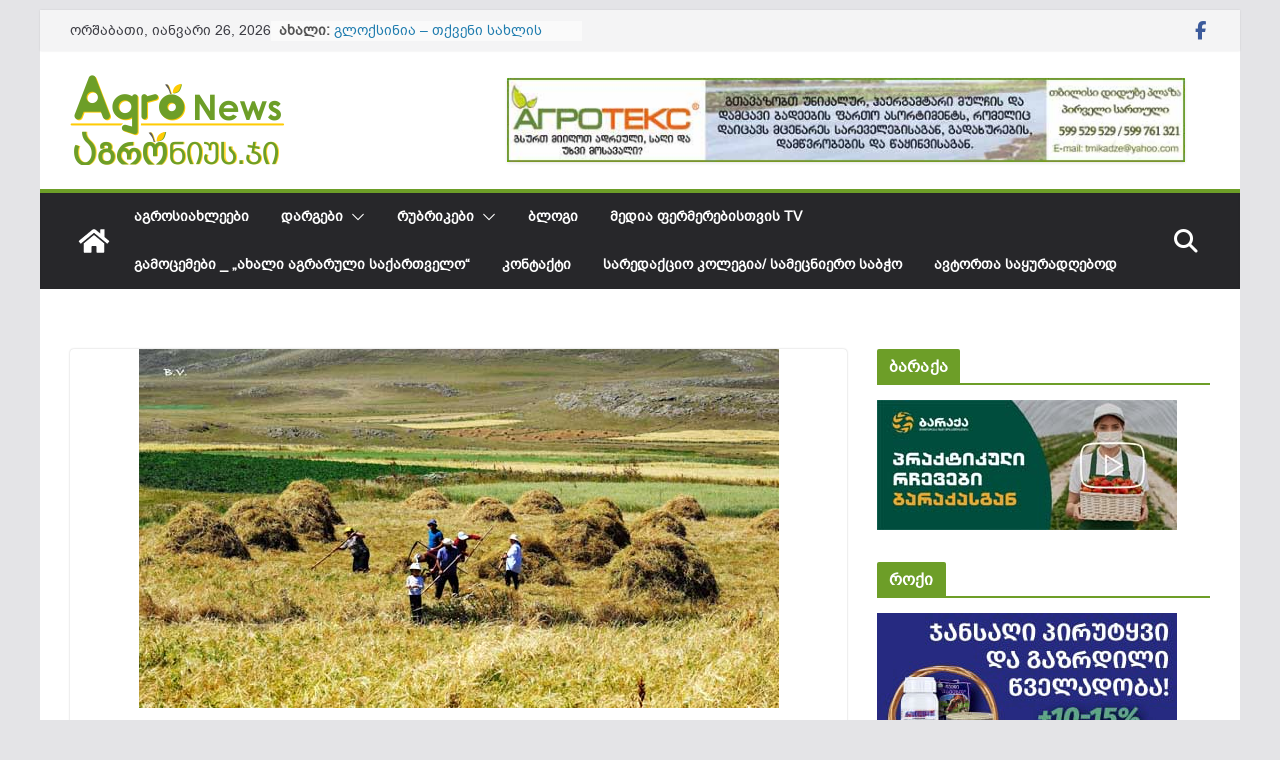

--- FILE ---
content_type: text/html; charset=UTF-8
request_url: https://agronews.ge/mnishvnelovania-mkharshi-davudgeth-chvens-phermerebs-erthtslovani-kulturebis-movla-moqhvanisthvis-satchiro-kharjebis-daphinansebashi/
body_size: 18879
content:
		<!doctype html>
		<html lang="ka-GE"
 xmlns:og="http://ogp.me/ns#"
 xmlns:fb="http://ogp.me/ns/fb#">
		
<head>

			<meta charset="UTF-8"/>
		<meta name="viewport" content="width=device-width, initial-scale=1">
		<link rel="profile" href="https://gmpg.org/xfn/11"/>
		
	<title>„მნიშვნელოვანია, მხარში დავუდგეთ ჩვენს ფერმერებს, ერთწლოვანი კულტურების მოვლა-მოყვანისთვის  საჭირო ხარჯების დაფინანსებაში“ &#8211; AgroNews.ge</title>
<meta name='robots' content='max-image-preview:large, max-snippet:-1, max-video-preview:-1' />
	<style>img:is([sizes="auto" i], [sizes^="auto," i]) { contain-intrinsic-size: 3000px 1500px }</style>
	<link rel="canonical" href="https://agronews.ge/mnishvnelovania-mkharshi-davudgeth-chvens-phermerebs-erthtslovani-kulturebis-movla-moqhvanisthvis-satchiro-kharjebis-daphinansebashi/">
<meta name="description" content="„ჩვენ წელსაც, როგორც გასულ წელს, მივცემთ საშუალებას ფერმერებს, რომლებიც დაკავებულები არიან ერთწლოვანი კულტურების მოყვანით, აიღონ სესხი ერთწლოვანი კულტურების მოს">
<meta property="og:title" content="„მნიშვნელოვანია, მხარში დავუდგეთ ჩვენს ფერმერებს, ერთწლოვანი კულტურების მოვლა-მოყვანისთვის  საჭირო ხარჯების დაფინანსებაში“ &#8211; AgroNews.ge">
<meta property="og:type" content="article">
<meta property="og:image" content="https://agronews.ge/wp-content/uploads/2024/03/sophlis-meurneoba-shamugialkadjphasljd.jpg">
<meta property="og:image:width" content="640">
<meta property="og:image:height" content="359">
<meta property="og:image:alt" content="სოფლის მეურნეობა შამუგიალკადჯფასლჯდ">
<meta property="og:description" content="„ჩვენ წელსაც, როგორც გასულ წელს, მივცემთ საშუალებას ფერმერებს, რომლებიც დაკავებულები არიან ერთწლოვანი კულტურების მოყვანით, აიღონ სესხი ერთწლოვანი კულტურების მოს">
<meta property="og:url" content="https://agronews.ge/mnishvnelovania-mkharshi-davudgeth-chvens-phermerebs-erthtslovani-kulturebis-movla-moqhvanisthvis-satchiro-kharjebis-daphinansebashi/">
<meta property="og:locale" content="ka_GE">
<meta property="og:site_name" content="AgroNews.ge">
<meta property="article:published_time" content="2024-03-28T08:05:59+04:00">
<meta property="article:modified_time" content="2024-03-28T08:06:07+04:00">
<meta property="og:updated_time" content="2024-03-28T08:06:07+04:00">
<meta property="article:section" content="აგროსიახლეები">
<meta name="twitter:card" content="summary_large_image">
<meta name="twitter:image" content="https://agronews.ge/wp-content/uploads/2024/03/sophlis-meurneoba-shamugialkadjphasljd.jpg">
<link rel="alternate" type="application/rss+xml" title="AgroNews.ge &raquo; RSS-არხი" href="https://agronews.ge/feed/" />
<script type="text/javascript">
/* <![CDATA[ */
window._wpemojiSettings = {"baseUrl":"https:\/\/s.w.org\/images\/core\/emoji\/15.0.3\/72x72\/","ext":".png","svgUrl":"https:\/\/s.w.org\/images\/core\/emoji\/15.0.3\/svg\/","svgExt":".svg","source":{"concatemoji":"https:\/\/agronews.ge\/wp-includes\/js\/wp-emoji-release.min.js?ver=6.7.4"}};
/*! This file is auto-generated */
!function(i,n){var o,s,e;function c(e){try{var t={supportTests:e,timestamp:(new Date).valueOf()};sessionStorage.setItem(o,JSON.stringify(t))}catch(e){}}function p(e,t,n){e.clearRect(0,0,e.canvas.width,e.canvas.height),e.fillText(t,0,0);var t=new Uint32Array(e.getImageData(0,0,e.canvas.width,e.canvas.height).data),r=(e.clearRect(0,0,e.canvas.width,e.canvas.height),e.fillText(n,0,0),new Uint32Array(e.getImageData(0,0,e.canvas.width,e.canvas.height).data));return t.every(function(e,t){return e===r[t]})}function u(e,t,n){switch(t){case"flag":return n(e,"\ud83c\udff3\ufe0f\u200d\u26a7\ufe0f","\ud83c\udff3\ufe0f\u200b\u26a7\ufe0f")?!1:!n(e,"\ud83c\uddfa\ud83c\uddf3","\ud83c\uddfa\u200b\ud83c\uddf3")&&!n(e,"\ud83c\udff4\udb40\udc67\udb40\udc62\udb40\udc65\udb40\udc6e\udb40\udc67\udb40\udc7f","\ud83c\udff4\u200b\udb40\udc67\u200b\udb40\udc62\u200b\udb40\udc65\u200b\udb40\udc6e\u200b\udb40\udc67\u200b\udb40\udc7f");case"emoji":return!n(e,"\ud83d\udc26\u200d\u2b1b","\ud83d\udc26\u200b\u2b1b")}return!1}function f(e,t,n){var r="undefined"!=typeof WorkerGlobalScope&&self instanceof WorkerGlobalScope?new OffscreenCanvas(300,150):i.createElement("canvas"),a=r.getContext("2d",{willReadFrequently:!0}),o=(a.textBaseline="top",a.font="600 32px Arial",{});return e.forEach(function(e){o[e]=t(a,e,n)}),o}function t(e){var t=i.createElement("script");t.src=e,t.defer=!0,i.head.appendChild(t)}"undefined"!=typeof Promise&&(o="wpEmojiSettingsSupports",s=["flag","emoji"],n.supports={everything:!0,everythingExceptFlag:!0},e=new Promise(function(e){i.addEventListener("DOMContentLoaded",e,{once:!0})}),new Promise(function(t){var n=function(){try{var e=JSON.parse(sessionStorage.getItem(o));if("object"==typeof e&&"number"==typeof e.timestamp&&(new Date).valueOf()<e.timestamp+604800&&"object"==typeof e.supportTests)return e.supportTests}catch(e){}return null}();if(!n){if("undefined"!=typeof Worker&&"undefined"!=typeof OffscreenCanvas&&"undefined"!=typeof URL&&URL.createObjectURL&&"undefined"!=typeof Blob)try{var e="postMessage("+f.toString()+"("+[JSON.stringify(s),u.toString(),p.toString()].join(",")+"));",r=new Blob([e],{type:"text/javascript"}),a=new Worker(URL.createObjectURL(r),{name:"wpTestEmojiSupports"});return void(a.onmessage=function(e){c(n=e.data),a.terminate(),t(n)})}catch(e){}c(n=f(s,u,p))}t(n)}).then(function(e){for(var t in e)n.supports[t]=e[t],n.supports.everything=n.supports.everything&&n.supports[t],"flag"!==t&&(n.supports.everythingExceptFlag=n.supports.everythingExceptFlag&&n.supports[t]);n.supports.everythingExceptFlag=n.supports.everythingExceptFlag&&!n.supports.flag,n.DOMReady=!1,n.readyCallback=function(){n.DOMReady=!0}}).then(function(){return e}).then(function(){var e;n.supports.everything||(n.readyCallback(),(e=n.source||{}).concatemoji?t(e.concatemoji):e.wpemoji&&e.twemoji&&(t(e.twemoji),t(e.wpemoji)))}))}((window,document),window._wpemojiSettings);
/* ]]> */
</script>
<link rel='stylesheet' id='dashicons-css' href='https://agronews.ge/wp-includes/css/dashicons.min.css?ver=6.7.4' type='text/css' media='all' />
<link rel='stylesheet' id='post-views-counter-frontend-css' href='https://agronews.ge/wp-content/plugins/post-views-counter/css/frontend.min.css?ver=1.5.5' type='text/css' media='all' />
<style id='wp-emoji-styles-inline-css' type='text/css'>

	img.wp-smiley, img.emoji {
		display: inline !important;
		border: none !important;
		box-shadow: none !important;
		height: 1em !important;
		width: 1em !important;
		margin: 0 0.07em !important;
		vertical-align: -0.1em !important;
		background: none !important;
		padding: 0 !important;
	}
</style>
<link rel='stylesheet' id='wp-block-library-css' href='https://agronews.ge/wp-includes/css/dist/block-library/style.min.css?ver=6.7.4' type='text/css' media='all' />
<style id='wp-block-library-theme-inline-css' type='text/css'>
.wp-block-audio :where(figcaption){color:#555;font-size:13px;text-align:center}.is-dark-theme .wp-block-audio :where(figcaption){color:#ffffffa6}.wp-block-audio{margin:0 0 1em}.wp-block-code{border:1px solid #ccc;border-radius:4px;font-family:Menlo,Consolas,monaco,monospace;padding:.8em 1em}.wp-block-embed :where(figcaption){color:#555;font-size:13px;text-align:center}.is-dark-theme .wp-block-embed :where(figcaption){color:#ffffffa6}.wp-block-embed{margin:0 0 1em}.blocks-gallery-caption{color:#555;font-size:13px;text-align:center}.is-dark-theme .blocks-gallery-caption{color:#ffffffa6}:root :where(.wp-block-image figcaption){color:#555;font-size:13px;text-align:center}.is-dark-theme :root :where(.wp-block-image figcaption){color:#ffffffa6}.wp-block-image{margin:0 0 1em}.wp-block-pullquote{border-bottom:4px solid;border-top:4px solid;color:currentColor;margin-bottom:1.75em}.wp-block-pullquote cite,.wp-block-pullquote footer,.wp-block-pullquote__citation{color:currentColor;font-size:.8125em;font-style:normal;text-transform:uppercase}.wp-block-quote{border-left:.25em solid;margin:0 0 1.75em;padding-left:1em}.wp-block-quote cite,.wp-block-quote footer{color:currentColor;font-size:.8125em;font-style:normal;position:relative}.wp-block-quote:where(.has-text-align-right){border-left:none;border-right:.25em solid;padding-left:0;padding-right:1em}.wp-block-quote:where(.has-text-align-center){border:none;padding-left:0}.wp-block-quote.is-large,.wp-block-quote.is-style-large,.wp-block-quote:where(.is-style-plain){border:none}.wp-block-search .wp-block-search__label{font-weight:700}.wp-block-search__button{border:1px solid #ccc;padding:.375em .625em}:where(.wp-block-group.has-background){padding:1.25em 2.375em}.wp-block-separator.has-css-opacity{opacity:.4}.wp-block-separator{border:none;border-bottom:2px solid;margin-left:auto;margin-right:auto}.wp-block-separator.has-alpha-channel-opacity{opacity:1}.wp-block-separator:not(.is-style-wide):not(.is-style-dots){width:100px}.wp-block-separator.has-background:not(.is-style-dots){border-bottom:none;height:1px}.wp-block-separator.has-background:not(.is-style-wide):not(.is-style-dots){height:2px}.wp-block-table{margin:0 0 1em}.wp-block-table td,.wp-block-table th{word-break:normal}.wp-block-table :where(figcaption){color:#555;font-size:13px;text-align:center}.is-dark-theme .wp-block-table :where(figcaption){color:#ffffffa6}.wp-block-video :where(figcaption){color:#555;font-size:13px;text-align:center}.is-dark-theme .wp-block-video :where(figcaption){color:#ffffffa6}.wp-block-video{margin:0 0 1em}:root :where(.wp-block-template-part.has-background){margin-bottom:0;margin-top:0;padding:1.25em 2.375em}
</style>
<style id='global-styles-inline-css' type='text/css'>
:root{--wp--preset--aspect-ratio--square: 1;--wp--preset--aspect-ratio--4-3: 4/3;--wp--preset--aspect-ratio--3-4: 3/4;--wp--preset--aspect-ratio--3-2: 3/2;--wp--preset--aspect-ratio--2-3: 2/3;--wp--preset--aspect-ratio--16-9: 16/9;--wp--preset--aspect-ratio--9-16: 9/16;--wp--preset--color--black: #000000;--wp--preset--color--cyan-bluish-gray: #abb8c3;--wp--preset--color--white: #ffffff;--wp--preset--color--pale-pink: #f78da7;--wp--preset--color--vivid-red: #cf2e2e;--wp--preset--color--luminous-vivid-orange: #ff6900;--wp--preset--color--luminous-vivid-amber: #fcb900;--wp--preset--color--light-green-cyan: #7bdcb5;--wp--preset--color--vivid-green-cyan: #00d084;--wp--preset--color--pale-cyan-blue: #8ed1fc;--wp--preset--color--vivid-cyan-blue: #0693e3;--wp--preset--color--vivid-purple: #9b51e0;--wp--preset--gradient--vivid-cyan-blue-to-vivid-purple: linear-gradient(135deg,rgba(6,147,227,1) 0%,rgb(155,81,224) 100%);--wp--preset--gradient--light-green-cyan-to-vivid-green-cyan: linear-gradient(135deg,rgb(122,220,180) 0%,rgb(0,208,130) 100%);--wp--preset--gradient--luminous-vivid-amber-to-luminous-vivid-orange: linear-gradient(135deg,rgba(252,185,0,1) 0%,rgba(255,105,0,1) 100%);--wp--preset--gradient--luminous-vivid-orange-to-vivid-red: linear-gradient(135deg,rgba(255,105,0,1) 0%,rgb(207,46,46) 100%);--wp--preset--gradient--very-light-gray-to-cyan-bluish-gray: linear-gradient(135deg,rgb(238,238,238) 0%,rgb(169,184,195) 100%);--wp--preset--gradient--cool-to-warm-spectrum: linear-gradient(135deg,rgb(74,234,220) 0%,rgb(151,120,209) 20%,rgb(207,42,186) 40%,rgb(238,44,130) 60%,rgb(251,105,98) 80%,rgb(254,248,76) 100%);--wp--preset--gradient--blush-light-purple: linear-gradient(135deg,rgb(255,206,236) 0%,rgb(152,150,240) 100%);--wp--preset--gradient--blush-bordeaux: linear-gradient(135deg,rgb(254,205,165) 0%,rgb(254,45,45) 50%,rgb(107,0,62) 100%);--wp--preset--gradient--luminous-dusk: linear-gradient(135deg,rgb(255,203,112) 0%,rgb(199,81,192) 50%,rgb(65,88,208) 100%);--wp--preset--gradient--pale-ocean: linear-gradient(135deg,rgb(255,245,203) 0%,rgb(182,227,212) 50%,rgb(51,167,181) 100%);--wp--preset--gradient--electric-grass: linear-gradient(135deg,rgb(202,248,128) 0%,rgb(113,206,126) 100%);--wp--preset--gradient--midnight: linear-gradient(135deg,rgb(2,3,129) 0%,rgb(40,116,252) 100%);--wp--preset--font-size--small: 13px;--wp--preset--font-size--medium: 20px;--wp--preset--font-size--large: 36px;--wp--preset--font-size--x-large: 42px;--wp--preset--font-family--bpg-arial: bpg-arial;--wp--preset--spacing--20: 0.44rem;--wp--preset--spacing--30: 0.67rem;--wp--preset--spacing--40: 1rem;--wp--preset--spacing--50: 1.5rem;--wp--preset--spacing--60: 2.25rem;--wp--preset--spacing--70: 3.38rem;--wp--preset--spacing--80: 5.06rem;--wp--preset--shadow--natural: 6px 6px 9px rgba(0, 0, 0, 0.2);--wp--preset--shadow--deep: 12px 12px 50px rgba(0, 0, 0, 0.4);--wp--preset--shadow--sharp: 6px 6px 0px rgba(0, 0, 0, 0.2);--wp--preset--shadow--outlined: 6px 6px 0px -3px rgba(255, 255, 255, 1), 6px 6px rgba(0, 0, 0, 1);--wp--preset--shadow--crisp: 6px 6px 0px rgba(0, 0, 0, 1);}:where(body) { margin: 0; }.wp-site-blocks > .alignleft { float: left; margin-right: 2em; }.wp-site-blocks > .alignright { float: right; margin-left: 2em; }.wp-site-blocks > .aligncenter { justify-content: center; margin-left: auto; margin-right: auto; }:where(.wp-site-blocks) > * { margin-block-start: 24px; margin-block-end: 0; }:where(.wp-site-blocks) > :first-child { margin-block-start: 0; }:where(.wp-site-blocks) > :last-child { margin-block-end: 0; }:root { --wp--style--block-gap: 24px; }:root :where(.is-layout-flow) > :first-child{margin-block-start: 0;}:root :where(.is-layout-flow) > :last-child{margin-block-end: 0;}:root :where(.is-layout-flow) > *{margin-block-start: 24px;margin-block-end: 0;}:root :where(.is-layout-constrained) > :first-child{margin-block-start: 0;}:root :where(.is-layout-constrained) > :last-child{margin-block-end: 0;}:root :where(.is-layout-constrained) > *{margin-block-start: 24px;margin-block-end: 0;}:root :where(.is-layout-flex){gap: 24px;}:root :where(.is-layout-grid){gap: 24px;}.is-layout-flow > .alignleft{float: left;margin-inline-start: 0;margin-inline-end: 2em;}.is-layout-flow > .alignright{float: right;margin-inline-start: 2em;margin-inline-end: 0;}.is-layout-flow > .aligncenter{margin-left: auto !important;margin-right: auto !important;}.is-layout-constrained > .alignleft{float: left;margin-inline-start: 0;margin-inline-end: 2em;}.is-layout-constrained > .alignright{float: right;margin-inline-start: 2em;margin-inline-end: 0;}.is-layout-constrained > .aligncenter{margin-left: auto !important;margin-right: auto !important;}.is-layout-constrained > :where(:not(.alignleft):not(.alignright):not(.alignfull)){margin-left: auto !important;margin-right: auto !important;}body .is-layout-flex{display: flex;}.is-layout-flex{flex-wrap: wrap;align-items: center;}.is-layout-flex > :is(*, div){margin: 0;}body .is-layout-grid{display: grid;}.is-layout-grid > :is(*, div){margin: 0;}body{padding-top: 0px;padding-right: 0px;padding-bottom: 0px;padding-left: 0px;}a:where(:not(.wp-element-button)){text-decoration: underline;}:root :where(.wp-element-button, .wp-block-button__link){background-color: #32373c;border-width: 0;color: #fff;font-family: inherit;font-size: inherit;line-height: inherit;padding: calc(0.667em + 2px) calc(1.333em + 2px);text-decoration: none;}.has-black-color{color: var(--wp--preset--color--black) !important;}.has-cyan-bluish-gray-color{color: var(--wp--preset--color--cyan-bluish-gray) !important;}.has-white-color{color: var(--wp--preset--color--white) !important;}.has-pale-pink-color{color: var(--wp--preset--color--pale-pink) !important;}.has-vivid-red-color{color: var(--wp--preset--color--vivid-red) !important;}.has-luminous-vivid-orange-color{color: var(--wp--preset--color--luminous-vivid-orange) !important;}.has-luminous-vivid-amber-color{color: var(--wp--preset--color--luminous-vivid-amber) !important;}.has-light-green-cyan-color{color: var(--wp--preset--color--light-green-cyan) !important;}.has-vivid-green-cyan-color{color: var(--wp--preset--color--vivid-green-cyan) !important;}.has-pale-cyan-blue-color{color: var(--wp--preset--color--pale-cyan-blue) !important;}.has-vivid-cyan-blue-color{color: var(--wp--preset--color--vivid-cyan-blue) !important;}.has-vivid-purple-color{color: var(--wp--preset--color--vivid-purple) !important;}.has-black-background-color{background-color: var(--wp--preset--color--black) !important;}.has-cyan-bluish-gray-background-color{background-color: var(--wp--preset--color--cyan-bluish-gray) !important;}.has-white-background-color{background-color: var(--wp--preset--color--white) !important;}.has-pale-pink-background-color{background-color: var(--wp--preset--color--pale-pink) !important;}.has-vivid-red-background-color{background-color: var(--wp--preset--color--vivid-red) !important;}.has-luminous-vivid-orange-background-color{background-color: var(--wp--preset--color--luminous-vivid-orange) !important;}.has-luminous-vivid-amber-background-color{background-color: var(--wp--preset--color--luminous-vivid-amber) !important;}.has-light-green-cyan-background-color{background-color: var(--wp--preset--color--light-green-cyan) !important;}.has-vivid-green-cyan-background-color{background-color: var(--wp--preset--color--vivid-green-cyan) !important;}.has-pale-cyan-blue-background-color{background-color: var(--wp--preset--color--pale-cyan-blue) !important;}.has-vivid-cyan-blue-background-color{background-color: var(--wp--preset--color--vivid-cyan-blue) !important;}.has-vivid-purple-background-color{background-color: var(--wp--preset--color--vivid-purple) !important;}.has-black-border-color{border-color: var(--wp--preset--color--black) !important;}.has-cyan-bluish-gray-border-color{border-color: var(--wp--preset--color--cyan-bluish-gray) !important;}.has-white-border-color{border-color: var(--wp--preset--color--white) !important;}.has-pale-pink-border-color{border-color: var(--wp--preset--color--pale-pink) !important;}.has-vivid-red-border-color{border-color: var(--wp--preset--color--vivid-red) !important;}.has-luminous-vivid-orange-border-color{border-color: var(--wp--preset--color--luminous-vivid-orange) !important;}.has-luminous-vivid-amber-border-color{border-color: var(--wp--preset--color--luminous-vivid-amber) !important;}.has-light-green-cyan-border-color{border-color: var(--wp--preset--color--light-green-cyan) !important;}.has-vivid-green-cyan-border-color{border-color: var(--wp--preset--color--vivid-green-cyan) !important;}.has-pale-cyan-blue-border-color{border-color: var(--wp--preset--color--pale-cyan-blue) !important;}.has-vivid-cyan-blue-border-color{border-color: var(--wp--preset--color--vivid-cyan-blue) !important;}.has-vivid-purple-border-color{border-color: var(--wp--preset--color--vivid-purple) !important;}.has-vivid-cyan-blue-to-vivid-purple-gradient-background{background: var(--wp--preset--gradient--vivid-cyan-blue-to-vivid-purple) !important;}.has-light-green-cyan-to-vivid-green-cyan-gradient-background{background: var(--wp--preset--gradient--light-green-cyan-to-vivid-green-cyan) !important;}.has-luminous-vivid-amber-to-luminous-vivid-orange-gradient-background{background: var(--wp--preset--gradient--luminous-vivid-amber-to-luminous-vivid-orange) !important;}.has-luminous-vivid-orange-to-vivid-red-gradient-background{background: var(--wp--preset--gradient--luminous-vivid-orange-to-vivid-red) !important;}.has-very-light-gray-to-cyan-bluish-gray-gradient-background{background: var(--wp--preset--gradient--very-light-gray-to-cyan-bluish-gray) !important;}.has-cool-to-warm-spectrum-gradient-background{background: var(--wp--preset--gradient--cool-to-warm-spectrum) !important;}.has-blush-light-purple-gradient-background{background: var(--wp--preset--gradient--blush-light-purple) !important;}.has-blush-bordeaux-gradient-background{background: var(--wp--preset--gradient--blush-bordeaux) !important;}.has-luminous-dusk-gradient-background{background: var(--wp--preset--gradient--luminous-dusk) !important;}.has-pale-ocean-gradient-background{background: var(--wp--preset--gradient--pale-ocean) !important;}.has-electric-grass-gradient-background{background: var(--wp--preset--gradient--electric-grass) !important;}.has-midnight-gradient-background{background: var(--wp--preset--gradient--midnight) !important;}.has-small-font-size{font-size: var(--wp--preset--font-size--small) !important;}.has-medium-font-size{font-size: var(--wp--preset--font-size--medium) !important;}.has-large-font-size{font-size: var(--wp--preset--font-size--large) !important;}.has-x-large-font-size{font-size: var(--wp--preset--font-size--x-large) !important;}.has-bpg-arial-font-family{font-family: var(--wp--preset--font-family--bpg-arial) !important;}
:root :where(.wp-block-pullquote){font-size: 1.5em;line-height: 1.6;}
</style>
<link rel='stylesheet' id='uaf_client_css-css' href='https://agronews.ge/wp-content/uploads/useanyfont/uaf.css?ver=1749184687' type='text/css' media='all' />
<link rel='stylesheet' id='colormag_style-css' href='https://agronews.ge/wp-content/themes/colormag/style.css?ver=4.0.8' type='text/css' media='all' />
<style id='colormag_style-inline-css' type='text/css'>
.colormag-button,
			blockquote, button,
			input[type=reset],
			input[type=button],
			input[type=submit],
			.cm-home-icon.front_page_on,
			.cm-post-categories a,
			.cm-primary-nav ul li ul li:hover,
			.cm-primary-nav ul li.current-menu-item,
			.cm-primary-nav ul li.current_page_ancestor,
			.cm-primary-nav ul li.current-menu-ancestor,
			.cm-primary-nav ul li.current_page_item,
			.cm-primary-nav ul li:hover,
			.cm-primary-nav ul li.focus,
			.cm-mobile-nav li a:hover,
			.colormag-header-clean #cm-primary-nav .cm-menu-toggle:hover,
			.cm-header .cm-mobile-nav li:hover,
			.cm-header .cm-mobile-nav li.current-page-ancestor,
			.cm-header .cm-mobile-nav li.current-menu-ancestor,
			.cm-header .cm-mobile-nav li.current-page-item,
			.cm-header .cm-mobile-nav li.current-menu-item,
			.cm-primary-nav ul li.focus > a,
			.cm-layout-2 .cm-primary-nav ul ul.sub-menu li.focus > a,
			.cm-mobile-nav .current-menu-item>a, .cm-mobile-nav .current_page_item>a,
			.colormag-header-clean .cm-mobile-nav li:hover > a,
			.colormag-header-clean .cm-mobile-nav li.current-page-ancestor > a,
			.colormag-header-clean .cm-mobile-nav li.current-menu-ancestor > a,
			.colormag-header-clean .cm-mobile-nav li.current-page-item > a,
			.colormag-header-clean .cm-mobile-nav li.current-menu-item > a,
			.fa.search-top:hover,
			.widget_call_to_action .btn--primary,
			.colormag-footer--classic .cm-footer-cols .cm-row .cm-widget-title span::before,
			.colormag-footer--classic-bordered .cm-footer-cols .cm-row .cm-widget-title span::before,
			.cm-featured-posts .cm-widget-title span,
			.cm-featured-category-slider-widget .cm-slide-content .cm-entry-header-meta .cm-post-categories a,
			.cm-highlighted-posts .cm-post-content .cm-entry-header-meta .cm-post-categories a,
			.cm-category-slide-next, .cm-category-slide-prev, .slide-next,
			.slide-prev, .cm-tabbed-widget ul li, .cm-posts .wp-pagenavi .current,
			.cm-posts .wp-pagenavi a:hover, .cm-secondary .cm-widget-title span,
			.cm-posts .post .cm-post-content .cm-entry-header-meta .cm-post-categories a,
			.cm-page-header .cm-page-title span, .entry-meta .post-format i,
			.format-link .cm-entry-summary a, .cm-entry-button, .infinite-scroll .tg-infinite-scroll,
			.no-more-post-text, .pagination span,
			.comments-area .comment-author-link span,
			.cm-footer-cols .cm-row .cm-widget-title span,
			.advertisement_above_footer .cm-widget-title span,
			.error, .cm-primary .cm-widget-title span,
			.related-posts-wrapper.style-three .cm-post-content .cm-entry-title a:hover:before,
			.cm-slider-area .cm-widget-title span,
			.cm-beside-slider-widget .cm-widget-title span,
			.top-full-width-sidebar .cm-widget-title span,
			.wp-block-quote, .wp-block-quote.is-style-large,
			.wp-block-quote.has-text-align-right,
			.cm-error-404 .cm-btn, .widget .wp-block-heading, .wp-block-search button,
			.widget a::before, .cm-post-date a::before,
			.byline a::before,
			.colormag-footer--classic-bordered .cm-widget-title::before,
			.wp-block-button__link,
			#cm-tertiary .cm-widget-title span,
			.link-pagination .post-page-numbers.current,
			.wp-block-query-pagination-numbers .page-numbers.current,
			.wp-element-button,
			.wp-block-button .wp-block-button__link,
			.wp-element-button,
			.cm-layout-2 .cm-primary-nav ul ul.sub-menu li:hover,
			.cm-layout-2 .cm-primary-nav ul ul.sub-menu li.current-menu-ancestor,
			.cm-layout-2 .cm-primary-nav ul ul.sub-menu li.current-menu-item,
			.cm-layout-2 .cm-primary-nav ul ul.sub-menu li.focus,
			.search-wrap button,
			.page-numbers .current,
			.cm-footer-builder .cm-widget-title span,
			.wp-block-search .wp-element-button:hover{background-color:#6d9e28;}a,
			.cm-layout-2 #cm-primary-nav .fa.search-top:hover,
			.cm-layout-2 #cm-primary-nav.cm-mobile-nav .cm-random-post a:hover .fa-random,
			.cm-layout-2 #cm-primary-nav.cm-primary-nav .cm-random-post a:hover .fa-random,
			.cm-layout-2 .breaking-news .newsticker a:hover,
			.cm-layout-2 .cm-primary-nav ul li.current-menu-item > a,
			.cm-layout-2 .cm-primary-nav ul li.current_page_item > a,
			.cm-layout-2 .cm-primary-nav ul li:hover > a,
			.cm-layout-2 .cm-primary-nav ul li.focus > a
			.dark-skin .cm-layout-2-style-1 #cm-primary-nav.cm-primary-nav .cm-home-icon:hover .fa,
			.byline a:hover, .comments a:hover, .cm-edit-link a:hover, .cm-post-date a:hover,
			.social-links:not(.cm-header-actions .social-links) i.fa:hover, .cm-tag-links a:hover,
			.colormag-header-clean .social-links li:hover i.fa, .cm-layout-2-style-1 .social-links li:hover i.fa,
			.colormag-header-clean .breaking-news .newsticker a:hover, .widget_featured_posts .article-content .cm-entry-title a:hover,
			.widget_featured_slider .slide-content .cm-below-entry-meta .byline a:hover,
			.widget_featured_slider .slide-content .cm-below-entry-meta .comments a:hover,
			.widget_featured_slider .slide-content .cm-below-entry-meta .cm-post-date a:hover,
			.widget_featured_slider .slide-content .cm-entry-title a:hover,
			.widget_block_picture_news.widget_featured_posts .article-content .cm-entry-title a:hover,
			.widget_highlighted_posts .article-content .cm-below-entry-meta .byline a:hover,
			.widget_highlighted_posts .article-content .cm-below-entry-meta .comments a:hover,
			.widget_highlighted_posts .article-content .cm-below-entry-meta .cm-post-date a:hover,
			.widget_highlighted_posts .article-content .cm-entry-title a:hover, i.fa-arrow-up, i.fa-arrow-down,
			.cm-site-title a, #content .post .article-content .cm-entry-title a:hover, .entry-meta .byline i,
			.entry-meta .cat-links i, .entry-meta a, .post .cm-entry-title a:hover, .search .cm-entry-title a:hover,
			.entry-meta .comments-link a:hover, .entry-meta .cm-edit-link a:hover, .entry-meta .cm-post-date a:hover,
			.entry-meta .cm-tag-links a:hover, .single #content .tags a:hover, .count, .next a:hover, .previous a:hover,
			.related-posts-main-title .fa, .single-related-posts .article-content .cm-entry-title a:hover,
			.pagination a span:hover,
			#content .comments-area a.comment-cm-edit-link:hover, #content .comments-area a.comment-permalink:hover,
			#content .comments-area article header cite a:hover, .comments-area .comment-author-link a:hover,
			.comment .comment-reply-link:hover,
			.nav-next a, .nav-previous a,
			#cm-footer .cm-footer-menu ul li a:hover,
			.cm-footer-cols .cm-row a:hover, a#scroll-up i, .related-posts-wrapper-flyout .cm-entry-title a:hover,
			.human-diff-time .human-diff-time-display:hover,
			.cm-layout-2-style-1 #cm-primary-nav .fa:hover,
			.cm-footer-bar a,
			.cm-post-date a:hover,
			.cm-author a:hover,
			.cm-comments-link a:hover,
			.cm-tag-links a:hover,
			.cm-edit-link a:hover,
			.cm-footer-bar .copyright a,
			.cm-featured-posts .cm-entry-title a:hover,
			.cm-posts .post .cm-post-content .cm-entry-title a:hover,
			.cm-posts .post .single-title-above .cm-entry-title a:hover,
			.cm-layout-2 .cm-primary-nav ul li:hover > a,
			.cm-layout-2 #cm-primary-nav .fa:hover,
			.cm-entry-title a:hover,
			button:hover, input[type="button"]:hover,
			input[type="reset"]:hover,
			input[type="submit"]:hover,
			.wp-block-button .wp-block-button__link:hover,
			.cm-button:hover,
			.wp-element-button:hover,
			li.product .added_to_cart:hover,
			.comments-area .comment-permalink:hover,
			.cm-footer-bar-area .cm-footer-bar__2 a{color:#6d9e28;}#cm-primary-nav,
			.cm-contained .cm-header-2 .cm-row, .cm-header-builder.cm-full-width .cm-main-header .cm-header-bottom-row{border-top-color:#6d9e28;}.cm-layout-2 #cm-primary-nav,
			.cm-layout-2 .cm-primary-nav ul ul.sub-menu li:hover,
			.cm-layout-2 .cm-primary-nav ul > li:hover > a,
			.cm-layout-2 .cm-primary-nav ul > li.current-menu-item > a,
			.cm-layout-2 .cm-primary-nav ul > li.current-menu-ancestor > a,
			.cm-layout-2 .cm-primary-nav ul ul.sub-menu li.current-menu-ancestor,
			.cm-layout-2 .cm-primary-nav ul ul.sub-menu li.current-menu-item,
			.cm-layout-2 .cm-primary-nav ul ul.sub-menu li.focus,
			cm-layout-2 .cm-primary-nav ul ul.sub-menu li.current-menu-ancestor,
			cm-layout-2 .cm-primary-nav ul ul.sub-menu li.current-menu-item,
			cm-layout-2 #cm-primary-nav .cm-menu-toggle:hover,
			cm-layout-2 #cm-primary-nav.cm-mobile-nav .cm-menu-toggle,
			cm-layout-2 .cm-primary-nav ul > li:hover > a,
			cm-layout-2 .cm-primary-nav ul > li.current-menu-item > a,
			cm-layout-2 .cm-primary-nav ul > li.current-menu-ancestor > a,
			.cm-layout-2 .cm-primary-nav ul li.focus > a, .pagination a span:hover,
			.cm-error-404 .cm-btn,
			.single-post .cm-post-categories a::after,
			.widget .block-title,
			.cm-layout-2 .cm-primary-nav ul li.focus > a,
			button,
			input[type="button"],
			input[type="reset"],
			input[type="submit"],
			.wp-block-button .wp-block-button__link,
			.cm-button,
			.wp-element-button,
			li.product .added_to_cart{border-color:#6d9e28;}.cm-secondary .cm-widget-title,
			#cm-tertiary .cm-widget-title,
			.widget_featured_posts .widget-title,
			#secondary .widget-title,
			#cm-tertiary .widget-title,
			.cm-page-header .cm-page-title,
			.cm-footer-cols .cm-row .widget-title,
			.advertisement_above_footer .widget-title,
			#primary .widget-title,
			.widget_slider_area .widget-title,
			.widget_beside_slider .widget-title,
			.top-full-width-sidebar .widget-title,
			.cm-footer-cols .cm-row .cm-widget-title,
			.cm-footer-bar .copyright a,
			.cm-layout-2.cm-layout-2-style-2 #cm-primary-nav,
			.cm-layout-2 .cm-primary-nav ul > li:hover > a,
			.cm-footer-builder .cm-widget-title,
			.cm-layout-2 .cm-primary-nav ul > li.current-menu-item > a{border-bottom-color:#6d9e28;}@media screen and (min-width: 992px) {.cm-primary{width:70%;}}.cm-header .cm-menu-toggle svg,
			.cm-header .cm-menu-toggle svg{fill:#fff;}.cm-footer-bar-area .cm-footer-bar__2 a{color:#207daf;}.colormag-button,
			blockquote, button,
			input[type=reset],
			input[type=button],
			input[type=submit],
			.cm-home-icon.front_page_on,
			.cm-post-categories a,
			.cm-primary-nav ul li ul li:hover,
			.cm-primary-nav ul li.current-menu-item,
			.cm-primary-nav ul li.current_page_ancestor,
			.cm-primary-nav ul li.current-menu-ancestor,
			.cm-primary-nav ul li.current_page_item,
			.cm-primary-nav ul li:hover,
			.cm-primary-nav ul li.focus,
			.cm-mobile-nav li a:hover,
			.colormag-header-clean #cm-primary-nav .cm-menu-toggle:hover,
			.cm-header .cm-mobile-nav li:hover,
			.cm-header .cm-mobile-nav li.current-page-ancestor,
			.cm-header .cm-mobile-nav li.current-menu-ancestor,
			.cm-header .cm-mobile-nav li.current-page-item,
			.cm-header .cm-mobile-nav li.current-menu-item,
			.cm-primary-nav ul li.focus > a,
			.cm-layout-2 .cm-primary-nav ul ul.sub-menu li.focus > a,
			.cm-mobile-nav .current-menu-item>a, .cm-mobile-nav .current_page_item>a,
			.colormag-header-clean .cm-mobile-nav li:hover > a,
			.colormag-header-clean .cm-mobile-nav li.current-page-ancestor > a,
			.colormag-header-clean .cm-mobile-nav li.current-menu-ancestor > a,
			.colormag-header-clean .cm-mobile-nav li.current-page-item > a,
			.colormag-header-clean .cm-mobile-nav li.current-menu-item > a,
			.fa.search-top:hover,
			.widget_call_to_action .btn--primary,
			.colormag-footer--classic .cm-footer-cols .cm-row .cm-widget-title span::before,
			.colormag-footer--classic-bordered .cm-footer-cols .cm-row .cm-widget-title span::before,
			.cm-featured-posts .cm-widget-title span,
			.cm-featured-category-slider-widget .cm-slide-content .cm-entry-header-meta .cm-post-categories a,
			.cm-highlighted-posts .cm-post-content .cm-entry-header-meta .cm-post-categories a,
			.cm-category-slide-next, .cm-category-slide-prev, .slide-next,
			.slide-prev, .cm-tabbed-widget ul li, .cm-posts .wp-pagenavi .current,
			.cm-posts .wp-pagenavi a:hover, .cm-secondary .cm-widget-title span,
			.cm-posts .post .cm-post-content .cm-entry-header-meta .cm-post-categories a,
			.cm-page-header .cm-page-title span, .entry-meta .post-format i,
			.format-link .cm-entry-summary a, .cm-entry-button, .infinite-scroll .tg-infinite-scroll,
			.no-more-post-text, .pagination span,
			.comments-area .comment-author-link span,
			.cm-footer-cols .cm-row .cm-widget-title span,
			.advertisement_above_footer .cm-widget-title span,
			.error, .cm-primary .cm-widget-title span,
			.related-posts-wrapper.style-three .cm-post-content .cm-entry-title a:hover:before,
			.cm-slider-area .cm-widget-title span,
			.cm-beside-slider-widget .cm-widget-title span,
			.top-full-width-sidebar .cm-widget-title span,
			.wp-block-quote, .wp-block-quote.is-style-large,
			.wp-block-quote.has-text-align-right,
			.cm-error-404 .cm-btn, .widget .wp-block-heading, .wp-block-search button,
			.widget a::before, .cm-post-date a::before,
			.byline a::before,
			.colormag-footer--classic-bordered .cm-widget-title::before,
			.wp-block-button__link,
			#cm-tertiary .cm-widget-title span,
			.link-pagination .post-page-numbers.current,
			.wp-block-query-pagination-numbers .page-numbers.current,
			.wp-element-button,
			.wp-block-button .wp-block-button__link,
			.wp-element-button,
			.cm-layout-2 .cm-primary-nav ul ul.sub-menu li:hover,
			.cm-layout-2 .cm-primary-nav ul ul.sub-menu li.current-menu-ancestor,
			.cm-layout-2 .cm-primary-nav ul ul.sub-menu li.current-menu-item,
			.cm-layout-2 .cm-primary-nav ul ul.sub-menu li.focus,
			.search-wrap button,
			.page-numbers .current,
			.cm-footer-builder .cm-widget-title span,
			.wp-block-search .wp-element-button:hover{background-color:#6d9e28;}a,
			.cm-layout-2 #cm-primary-nav .fa.search-top:hover,
			.cm-layout-2 #cm-primary-nav.cm-mobile-nav .cm-random-post a:hover .fa-random,
			.cm-layout-2 #cm-primary-nav.cm-primary-nav .cm-random-post a:hover .fa-random,
			.cm-layout-2 .breaking-news .newsticker a:hover,
			.cm-layout-2 .cm-primary-nav ul li.current-menu-item > a,
			.cm-layout-2 .cm-primary-nav ul li.current_page_item > a,
			.cm-layout-2 .cm-primary-nav ul li:hover > a,
			.cm-layout-2 .cm-primary-nav ul li.focus > a
			.dark-skin .cm-layout-2-style-1 #cm-primary-nav.cm-primary-nav .cm-home-icon:hover .fa,
			.byline a:hover, .comments a:hover, .cm-edit-link a:hover, .cm-post-date a:hover,
			.social-links:not(.cm-header-actions .social-links) i.fa:hover, .cm-tag-links a:hover,
			.colormag-header-clean .social-links li:hover i.fa, .cm-layout-2-style-1 .social-links li:hover i.fa,
			.colormag-header-clean .breaking-news .newsticker a:hover, .widget_featured_posts .article-content .cm-entry-title a:hover,
			.widget_featured_slider .slide-content .cm-below-entry-meta .byline a:hover,
			.widget_featured_slider .slide-content .cm-below-entry-meta .comments a:hover,
			.widget_featured_slider .slide-content .cm-below-entry-meta .cm-post-date a:hover,
			.widget_featured_slider .slide-content .cm-entry-title a:hover,
			.widget_block_picture_news.widget_featured_posts .article-content .cm-entry-title a:hover,
			.widget_highlighted_posts .article-content .cm-below-entry-meta .byline a:hover,
			.widget_highlighted_posts .article-content .cm-below-entry-meta .comments a:hover,
			.widget_highlighted_posts .article-content .cm-below-entry-meta .cm-post-date a:hover,
			.widget_highlighted_posts .article-content .cm-entry-title a:hover, i.fa-arrow-up, i.fa-arrow-down,
			.cm-site-title a, #content .post .article-content .cm-entry-title a:hover, .entry-meta .byline i,
			.entry-meta .cat-links i, .entry-meta a, .post .cm-entry-title a:hover, .search .cm-entry-title a:hover,
			.entry-meta .comments-link a:hover, .entry-meta .cm-edit-link a:hover, .entry-meta .cm-post-date a:hover,
			.entry-meta .cm-tag-links a:hover, .single #content .tags a:hover, .count, .next a:hover, .previous a:hover,
			.related-posts-main-title .fa, .single-related-posts .article-content .cm-entry-title a:hover,
			.pagination a span:hover,
			#content .comments-area a.comment-cm-edit-link:hover, #content .comments-area a.comment-permalink:hover,
			#content .comments-area article header cite a:hover, .comments-area .comment-author-link a:hover,
			.comment .comment-reply-link:hover,
			.nav-next a, .nav-previous a,
			#cm-footer .cm-footer-menu ul li a:hover,
			.cm-footer-cols .cm-row a:hover, a#scroll-up i, .related-posts-wrapper-flyout .cm-entry-title a:hover,
			.human-diff-time .human-diff-time-display:hover,
			.cm-layout-2-style-1 #cm-primary-nav .fa:hover,
			.cm-footer-bar a,
			.cm-post-date a:hover,
			.cm-author a:hover,
			.cm-comments-link a:hover,
			.cm-tag-links a:hover,
			.cm-edit-link a:hover,
			.cm-footer-bar .copyright a,
			.cm-featured-posts .cm-entry-title a:hover,
			.cm-posts .post .cm-post-content .cm-entry-title a:hover,
			.cm-posts .post .single-title-above .cm-entry-title a:hover,
			.cm-layout-2 .cm-primary-nav ul li:hover > a,
			.cm-layout-2 #cm-primary-nav .fa:hover,
			.cm-entry-title a:hover,
			button:hover, input[type="button"]:hover,
			input[type="reset"]:hover,
			input[type="submit"]:hover,
			.wp-block-button .wp-block-button__link:hover,
			.cm-button:hover,
			.wp-element-button:hover,
			li.product .added_to_cart:hover,
			.comments-area .comment-permalink:hover,
			.cm-footer-bar-area .cm-footer-bar__2 a{color:#6d9e28;}#cm-primary-nav,
			.cm-contained .cm-header-2 .cm-row, .cm-header-builder.cm-full-width .cm-main-header .cm-header-bottom-row{border-top-color:#6d9e28;}.cm-layout-2 #cm-primary-nav,
			.cm-layout-2 .cm-primary-nav ul ul.sub-menu li:hover,
			.cm-layout-2 .cm-primary-nav ul > li:hover > a,
			.cm-layout-2 .cm-primary-nav ul > li.current-menu-item > a,
			.cm-layout-2 .cm-primary-nav ul > li.current-menu-ancestor > a,
			.cm-layout-2 .cm-primary-nav ul ul.sub-menu li.current-menu-ancestor,
			.cm-layout-2 .cm-primary-nav ul ul.sub-menu li.current-menu-item,
			.cm-layout-2 .cm-primary-nav ul ul.sub-menu li.focus,
			cm-layout-2 .cm-primary-nav ul ul.sub-menu li.current-menu-ancestor,
			cm-layout-2 .cm-primary-nav ul ul.sub-menu li.current-menu-item,
			cm-layout-2 #cm-primary-nav .cm-menu-toggle:hover,
			cm-layout-2 #cm-primary-nav.cm-mobile-nav .cm-menu-toggle,
			cm-layout-2 .cm-primary-nav ul > li:hover > a,
			cm-layout-2 .cm-primary-nav ul > li.current-menu-item > a,
			cm-layout-2 .cm-primary-nav ul > li.current-menu-ancestor > a,
			.cm-layout-2 .cm-primary-nav ul li.focus > a, .pagination a span:hover,
			.cm-error-404 .cm-btn,
			.single-post .cm-post-categories a::after,
			.widget .block-title,
			.cm-layout-2 .cm-primary-nav ul li.focus > a,
			button,
			input[type="button"],
			input[type="reset"],
			input[type="submit"],
			.wp-block-button .wp-block-button__link,
			.cm-button,
			.wp-element-button,
			li.product .added_to_cart{border-color:#6d9e28;}.cm-secondary .cm-widget-title,
			#cm-tertiary .cm-widget-title,
			.widget_featured_posts .widget-title,
			#secondary .widget-title,
			#cm-tertiary .widget-title,
			.cm-page-header .cm-page-title,
			.cm-footer-cols .cm-row .widget-title,
			.advertisement_above_footer .widget-title,
			#primary .widget-title,
			.widget_slider_area .widget-title,
			.widget_beside_slider .widget-title,
			.top-full-width-sidebar .widget-title,
			.cm-footer-cols .cm-row .cm-widget-title,
			.cm-footer-bar .copyright a,
			.cm-layout-2.cm-layout-2-style-2 #cm-primary-nav,
			.cm-layout-2 .cm-primary-nav ul > li:hover > a,
			.cm-footer-builder .cm-widget-title,
			.cm-layout-2 .cm-primary-nav ul > li.current-menu-item > a{border-bottom-color:#6d9e28;}@media screen and (min-width: 992px) {.cm-primary{width:70%;}}.cm-header .cm-menu-toggle svg,
			.cm-header .cm-menu-toggle svg{fill:#fff;}.cm-footer-bar-area .cm-footer-bar__2 a{color:#207daf;}:root{--top-grid-columns: 4;
			--main-grid-columns: 4;
			--bottom-grid-columns: 2;
			} :root{--colormag-color-1: #eaf3fb;--colormag-color-2: #bfdcf3;--colormag-color-3: #94c4eb;--colormag-color-4: #6aace2;--colormag-color-5: #257bc1;--colormag-color-6: #1d6096;--colormag-color-7: #15446b;--colormag-color-8: #0c2941;--colormag-color-9: #040e16;}.mzb-featured-posts, .mzb-social-icon, .mzb-featured-categories, .mzb-social-icons-insert{--color--light--primary:rgba(109,158,40,0.1);}body{--color--light--primary:#6d9e28;--color--primary:#6d9e28;}
</style>
<link rel='stylesheet' id='font-awesome-all-css' href='https://agronews.ge/wp-content/themes/colormag/inc/customizer/customind/assets/fontawesome/v6/css/all.min.css?ver=6.2.4' type='text/css' media='all' />
<link rel='stylesheet' id='colormag-featured-image-popup-css-css' href='https://agronews.ge/wp-content/themes/colormag/assets/js/magnific-popup/magnific-popup.min.css?ver=4.0.8' type='text/css' media='all' />
<link rel='stylesheet' id='font-awesome-4-css' href='https://agronews.ge/wp-content/themes/colormag/assets/library/font-awesome/css/v4-shims.min.css?ver=4.7.0' type='text/css' media='all' />
<link rel='stylesheet' id='font-awesome-solid-css' href='https://agronews.ge/wp-content/themes/colormag/assets/library/font-awesome/css/solid.min.css?ver=6.2.4' type='text/css' media='all' />
<link rel='stylesheet' id='heateor_sss_frontend_css-css' href='https://agronews.ge/wp-content/plugins/sassy-social-share/public/css/sassy-social-share-public.css?ver=3.3.76' type='text/css' media='all' />
<style id='heateor_sss_frontend_css-inline-css' type='text/css'>
.heateor_sss_button_instagram span.heateor_sss_svg,a.heateor_sss_instagram span.heateor_sss_svg{background:radial-gradient(circle at 30% 107%,#fdf497 0,#fdf497 5%,#fd5949 45%,#d6249f 60%,#285aeb 90%)}.heateor_sss_horizontal_sharing .heateor_sss_svg,.heateor_sss_standard_follow_icons_container .heateor_sss_svg{color:#fff;border-width:0px;border-style:solid;border-color:transparent}.heateor_sss_horizontal_sharing .heateorSssTCBackground{color:#666}.heateor_sss_horizontal_sharing span.heateor_sss_svg:hover,.heateor_sss_standard_follow_icons_container span.heateor_sss_svg:hover{border-color:transparent;}.heateor_sss_vertical_sharing span.heateor_sss_svg,.heateor_sss_floating_follow_icons_container span.heateor_sss_svg{color:#fff;border-width:0px;border-style:solid;border-color:transparent;}.heateor_sss_vertical_sharing .heateorSssTCBackground{color:#666;}.heateor_sss_vertical_sharing span.heateor_sss_svg:hover,.heateor_sss_floating_follow_icons_container span.heateor_sss_svg:hover{border-color:transparent;}div.heateor_sss_vertical_sharing svg{height:70%;margin-top:6px}div.heateor_sss_vertical_sharing .heateor_sss_square_count{line-height:15.2px;}@media screen and (max-width:783px) {.heateor_sss_vertical_sharing{display:none!important}}
</style>
<script type="text/javascript" src="https://agronews.ge/wp-includes/js/jquery/jquery.min.js?ver=3.7.1" id="jquery-core-js"></script>
<script type="text/javascript" src="https://agronews.ge/wp-includes/js/jquery/jquery-migrate.min.js?ver=3.4.1" id="jquery-migrate-js"></script>
<!--[if lte IE 8]>
<script type="text/javascript" src="https://agronews.ge/wp-content/themes/colormag/assets/js/html5shiv.min.js?ver=4.0.8" id="html5-js"></script>
<![endif]-->
<link rel="https://api.w.org/" href="https://agronews.ge/wp-json/" /><link rel="alternate" title="JSON" type="application/json" href="https://agronews.ge/wp-json/wp/v2/posts/42528" /><link rel="EditURI" type="application/rsd+xml" title="RSD" href="https://agronews.ge/xmlrpc.php?rsd" />
<meta name="generator" content="WordPress 6.7.4" />
<link rel='shortlink' href='https://agronews.ge/?p=42528' />
<link rel="alternate" title="oEmbed (JSON)" type="application/json+oembed" href="https://agronews.ge/wp-json/oembed/1.0/embed?url=https%3A%2F%2Fagronews.ge%2Fmnishvnelovania-mkharshi-davudgeth-chvens-phermerebs-erthtslovani-kulturebis-movla-moqhvanisthvis-satchiro-kharjebis-daphinansebashi%2F" />
<link rel="alternate" title="oEmbed (XML)" type="text/xml+oembed" href="https://agronews.ge/wp-json/oembed/1.0/embed?url=https%3A%2F%2Fagronews.ge%2Fmnishvnelovania-mkharshi-davudgeth-chvens-phermerebs-erthtslovani-kulturebis-movla-moqhvanisthvis-satchiro-kharjebis-daphinansebashi%2F&#038;format=xml" />
  <meta property="fb:app_id" content="" />
  <meta property="fb:admins" content="" />
  <style class='wp-fonts-local' type='text/css'>
@font-face{font-family:bpg-arial;font-style:normal;font-weight:400;font-display:fallback;src:url('https://agronews.ge/wp-content/uploads/useanyfont/8755bpg-arial.woff2') format('woff2');}
</style>

</head>

<body class="post-template-default single single-post postid-42528 single-format-standard wp-custom-logo wp-embed-responsive cm-header-layout-1 adv-style-1  boxed">




		<div id="page" class="hfeed site">
				<a class="skip-link screen-reader-text" href="#main">Skip to content</a>
		

			<header id="cm-masthead" class="cm-header cm-layout-1 cm-layout-1-style-1 cm-full-width">
		
		
				<div class="cm-top-bar">
					<div class="cm-container">
						<div class="cm-row">
							<div class="cm-top-bar__1">
				
		<div class="date-in-header">
			ორშაბათი, იანვარი 26, 2026		</div>

		
		<div class="breaking-news">
			<strong class="breaking-news-latest">ახალი:</strong>

			<ul class="newsticker">
									<li>
						<a href="https://agronews.ge/gloqsinia-thqveni-sakhlis-khaverdovani-dedophali/" title="გლოქსინია &#8211; თქვენი სახლის ხავერდოვანი დედოფალი">
							გლოქსინია &#8211; თქვენი სახლის ხავერდოვანი დედოფალი						</a>
					</li>
									<li>
						<a href="https://agronews.ge/meqsikashi-kaqtusisgan-biosasuqis-tsarmoeba-daitsqhes/" title="მექსიკაში კაქტუსისგან ბიოსასუქის წარმოება დაიწყეს">
							მექსიკაში კაქტუსისგან ბიოსასუქის წარმოება დაიწყეს						</a>
					</li>
									<li>
						<a href="https://agronews.ge/chinethma-pirveli-srulad-ghia-agroneiroqseli-sheqmna/" title="ჩინეთმა პირველი სრულად ღია აგრონეიროქსელი შექმნა">
							ჩინეთმა პირველი სრულად ღია აგრონეიროქსელი შექმნა						</a>
					</li>
									<li>
						<a href="https://agronews.ge/lechkhumis-mdinareebi-tsitheli-nuskhis-nakadulis-kalmakhis-20-000-ganaqhophierebuli-qvirithith-dathevzianda/" title="ლეჩხუმის მდინარეები „წითელი ნუსხის“ ნაკადულის კალმახის 20 000 განაყოფიერებული ქვირითით დათევზიანდა">
							ლეჩხუმის მდინარეები „წითელი ნუსხის“ ნაკადულის კალმახის 20 000 განაყოფიერებული ქვირითით დათევზიანდა						</a>
					</li>
									<li>
						<a href="https://agronews.ge/qarthuli-ghvino-msophlio-ekranebze-drops-of-god-is-meore-sezoni-apple-tv-ze/" title="ქართული ღვინო მსოფლიო ეკრანებზე — „Drops of God“-ის მეორე სეზონი Apple TV-ზე">
							ქართული ღვინო მსოფლიო ეკრანებზე — „Drops of God“-ის მეორე სეზონი Apple TV-ზე						</a>
					</li>
							</ul>
		</div>

									</div>

							<div class="cm-top-bar__2">
				
		<div class="social-links">
			<ul>
				<li><a href="https://www.facebook.com/AgraruliSakartvelo/" target="_blank"><i class="fa fa-facebook"></i></a></li>			</ul>
		</div><!-- .social-links -->
									</div>
						</div>
					</div>
				</div>

				
				<div class="cm-main-header">
		
		
	<div id="cm-header-1" class="cm-header-1">
		<div class="cm-container">
			<div class="cm-row">

				<div class="cm-header-col-1">
										<div id="cm-site-branding" class="cm-site-branding">
		<a href="https://agronews.ge/" class="custom-logo-link" rel="home"><img width="219" height="90" src="https://agronews.ge/wp-content/uploads/2016/12/cropped-logoo-2.png" class="custom-logo" alt="AgroNews.ge" decoding="async" /></a>					</div><!-- #cm-site-branding -->
	
				</div><!-- .cm-header-col-1 -->

				<div class="cm-header-col-2">
										<div id="header-right-sidebar" class="clearfix">
						<aside id="colormag_728x90_advertisement_widget-8" class="widget cm-728x90-advertisemen-widget clearfix widget-colormag_header_sidebar">
		<div class="advertisement_728x90">
			<div class="cm-advertisement-content"><a href="http://agronews.ge/siakhle-_-qsovilis-mulchi-lurji-motsvis-ueklo-maqhvlis-da-skhva-mravaltsliani/" class="single_ad_728x90" target="_blank" rel="nofollow"><img src="https://agronews.ge/wp-content/uploads/2022/03/agroteqsi-akhali-banerilkaldkphjasldjph.jpg" width="728" height="90" alt=""></a></div>		</div>

		</aside>					</div>
									</div><!-- .cm-header-col-2 -->

		</div>
	</div>
</div>
		
<div id="cm-header-2" class="cm-header-2">
	<nav id="cm-primary-nav" class="cm-primary-nav">
		<div class="cm-container">
			<div class="cm-row">
				
				<div class="cm-home-icon">
					<a href="https://agronews.ge/"
						title="AgroNews.ge"
					>
						<svg class="cm-icon cm-icon--home" xmlns="http://www.w3.org/2000/svg" viewBox="0 0 28 22"><path d="M13.6465 6.01133L5.11148 13.0409V20.6278C5.11148 20.8242 5.18952 21.0126 5.32842 21.1515C5.46733 21.2904 5.65572 21.3685 5.85217 21.3685L11.0397 21.3551C11.2355 21.3541 11.423 21.2756 11.5611 21.1368C11.6992 20.998 11.7767 20.8102 11.7767 20.6144V16.1837C11.7767 15.9873 11.8547 15.7989 11.9937 15.66C12.1326 15.521 12.321 15.443 12.5174 15.443H15.4801C15.6766 15.443 15.865 15.521 16.0039 15.66C16.1428 15.7989 16.2208 15.9873 16.2208 16.1837V20.6111C16.2205 20.7086 16.2394 20.8052 16.2765 20.8953C16.3136 20.9854 16.3681 21.0673 16.4369 21.1364C16.5057 21.2054 16.5875 21.2602 16.6775 21.2975C16.7675 21.3349 16.864 21.3541 16.9615 21.3541L22.1472 21.3685C22.3436 21.3685 22.532 21.2904 22.6709 21.1515C22.8099 21.0126 22.8879 20.8242 22.8879 20.6278V13.0358L14.3548 6.01133C14.2544 5.93047 14.1295 5.88637 14.0006 5.88637C13.8718 5.88637 13.7468 5.93047 13.6465 6.01133ZM27.1283 10.7892L23.2582 7.59917V1.18717C23.2582 1.03983 23.1997 0.898538 23.0955 0.794359C22.9913 0.69018 22.8501 0.631653 22.7027 0.631653H20.1103C19.963 0.631653 19.8217 0.69018 19.7175 0.794359C19.6133 0.898538 19.5548 1.03983 19.5548 1.18717V4.54848L15.4102 1.13856C15.0125 0.811259 14.5134 0.632307 13.9983 0.632307C13.4832 0.632307 12.9841 0.811259 12.5864 1.13856L0.868291 10.7892C0.81204 10.8357 0.765501 10.8928 0.731333 10.9573C0.697165 11.0218 0.676038 11.0924 0.66916 11.165C0.662282 11.2377 0.669786 11.311 0.691245 11.3807C0.712704 11.4505 0.747696 11.5153 0.794223 11.5715L1.97469 13.0066C2.02109 13.063 2.07816 13.1098 2.14264 13.1441C2.20711 13.1784 2.27773 13.1997 2.35044 13.2067C2.42315 13.2137 2.49653 13.2063 2.56638 13.1849C2.63623 13.1636 2.70118 13.1286 2.7575 13.0821L13.6465 4.11333C13.7468 4.03247 13.8718 3.98837 14.0006 3.98837C14.1295 3.98837 14.2544 4.03247 14.3548 4.11333L25.2442 13.0821C25.3004 13.1286 25.3653 13.1636 25.435 13.1851C25.5048 13.2065 25.5781 13.214 25.6507 13.2071C25.7234 13.2003 25.794 13.1791 25.8584 13.145C25.9229 13.1108 25.98 13.0643 26.0265 13.008L27.207 11.5729C27.2535 11.5164 27.2883 11.4512 27.3095 11.3812C27.3307 11.3111 27.3379 11.2375 27.3306 11.1647C27.3233 11.0919 27.3016 11.0212 27.2669 10.9568C27.2322 10.8923 27.1851 10.8354 27.1283 10.7892Z" /></svg>					</a>
				</div>
				
											<div class="cm-header-actions">
													<div class="cm-top-search">
						<i class="fa fa-search search-top"></i>
						<div class="search-form-top">
									
<form action="https://agronews.ge/" class="search-form searchform clearfix" method="get" role="search">

	<div class="search-wrap">
		<input type="search"
				class="s field"
				name="s"
				value=""
				placeholder="Search"
		/>

		<button class="search-icon" type="submit"></button>
	</div>

</form><!-- .searchform -->
						</div>
					</div>
									</div>
				
					<p class="cm-menu-toggle" aria-expanded="false">
						<svg class="cm-icon cm-icon--bars" xmlns="http://www.w3.org/2000/svg" viewBox="0 0 24 24"><path d="M21 19H3a1 1 0 0 1 0-2h18a1 1 0 0 1 0 2Zm0-6H3a1 1 0 0 1 0-2h18a1 1 0 0 1 0 2Zm0-6H3a1 1 0 0 1 0-2h18a1 1 0 0 1 0 2Z"></path></svg>						<svg class="cm-icon cm-icon--x-mark" xmlns="http://www.w3.org/2000/svg" viewBox="0 0 24 24"><path d="m13.4 12 8.3-8.3c.4-.4.4-1 0-1.4s-1-.4-1.4 0L12 10.6 3.7 2.3c-.4-.4-1-.4-1.4 0s-.4 1 0 1.4l8.3 8.3-8.3 8.3c-.4.4-.4 1 0 1.4.2.2.4.3.7.3s.5-.1.7-.3l8.3-8.3 8.3 8.3c.2.2.5.3.7.3s.5-.1.7-.3c.4-.4.4-1 0-1.4L13.4 12z"></path></svg>					</p>
					<div class="cm-menu-primary-container"><ul id="menu-media-phermerebisthvis-tv" class="menu"><li id="menu-item-27520" class="menu-item menu-item-type-taxonomy menu-item-object-category current-post-ancestor current-menu-parent current-post-parent menu-item-27520"><a href="https://agronews.ge/category/agrosiakhleebi/">აგროსიახლეები</a></li>
<li id="menu-item-27522" class="menu-item menu-item-type-taxonomy menu-item-object-category menu-item-has-children menu-item-27522"><a href="https://agronews.ge/category/dargebi/">დარგები</a><span role="button" tabindex="0" class="cm-submenu-toggle" onkeypress=""><svg class="cm-icon" xmlns="http://www.w3.org/2000/svg" xml:space="preserve" viewBox="0 0 24 24"><path d="M12 17.5c-.3 0-.5-.1-.7-.3l-9-9c-.4-.4-.4-1 0-1.4s1-.4 1.4 0l8.3 8.3 8.3-8.3c.4-.4 1-.4 1.4 0s.4 1 0 1.4l-9 9c-.2.2-.4.3-.7.3z"/></svg></span>
<ul class="sub-menu">
	<li id="menu-item-27523" class="menu-item menu-item-type-taxonomy menu-item-object-category menu-item-27523"><a href="https://agronews.ge/category/dargebi/veterinary/">ვეტერინარია</a></li>
	<li id="menu-item-27524" class="menu-item menu-item-type-taxonomy menu-item-object-category menu-item-27524"><a href="https://agronews.ge/category/dargebi/mebareoba/">მებაღეობა</a></li>
	<li id="menu-item-27525" class="menu-item menu-item-type-taxonomy menu-item-object-category menu-item-27525"><a href="https://agronews.ge/category/dargebi/mebostneoba/">მებოსტნეობა</a></li>
	<li id="menu-item-27526" class="menu-item menu-item-type-taxonomy menu-item-object-category menu-item-27526"><a href="https://agronews.ge/category/dargebi/mevenaxeoba-megvineoba/">მევენახეობა-მეღვინეობა</a></li>
	<li id="menu-item-27527" class="menu-item menu-item-type-taxonomy menu-item-object-category menu-item-27527"><a href="https://agronews.ge/category/dargebi/metevzeoba/">მეთევზეობა</a></li>
	<li id="menu-item-27528" class="menu-item menu-item-type-taxonomy menu-item-object-category menu-item-27528"><a href="https://agronews.ge/category/dargebi/memarcvleoba/">მემარცვლეობა</a></li>
	<li id="menu-item-27529" class="menu-item menu-item-type-taxonomy menu-item-object-category menu-item-27529"><a href="https://agronews.ge/category/dargebi/cropproduction/">მემცენარეობა</a></li>
	<li id="menu-item-27530" class="menu-item menu-item-type-taxonomy menu-item-object-category menu-item-27530"><a href="https://agronews.ge/category/dargebi/mefrinveleoba/">მეფრინველეობა</a></li>
	<li id="menu-item-27531" class="menu-item menu-item-type-taxonomy menu-item-object-category menu-item-27531"><a href="https://agronews.ge/category/dargebi/mefutkreoba/">მეფუტკრეობა</a></li>
	<li id="menu-item-27532" class="menu-item menu-item-type-taxonomy menu-item-object-category menu-item-27532"><a href="https://agronews.ge/category/dargebi/livestock/">მეცხოველეობა</a></li>
	<li id="menu-item-27533" class="menu-item menu-item-type-taxonomy menu-item-object-category menu-item-27533"><a href="https://agronews.ge/category/dargebi/phitosanitaria/">მცენარეთა დაცვა</a></li>
</ul>
</li>
<li id="menu-item-27536" class="menu-item menu-item-type-taxonomy menu-item-object-category menu-item-has-children menu-item-27536"><a href="https://agronews.ge/category/rubrikebi/">რუბრიკები</a><span role="button" tabindex="0" class="cm-submenu-toggle" onkeypress=""><svg class="cm-icon" xmlns="http://www.w3.org/2000/svg" xml:space="preserve" viewBox="0 0 24 24"><path d="M12 17.5c-.3 0-.5-.1-.7-.3l-9-9c-.4-.4-.4-1 0-1.4s1-.4 1.4 0l8.3 8.3 8.3-8.3c.4-.4 1-.4 1.4 0s.4 1 0 1.4l-9 9c-.2.2-.4.3-.7.3z"/></svg></span>
<ul class="sub-menu">
	<li id="menu-item-27537" class="menu-item menu-item-type-taxonomy menu-item-object-category menu-item-27537"><a href="https://agronews.ge/category/rubrikebi/agraruliganatleba/">აგრარული განათლება</a></li>
	<li id="menu-item-27538" class="menu-item menu-item-type-taxonomy menu-item-object-category menu-item-27538"><a href="https://agronews.ge/category/rubrikebi/agroteqnologiebi/">აგროტექნოლოგიები</a></li>
	<li id="menu-item-27535" class="menu-item menu-item-type-taxonomy menu-item-object-category menu-item-27535"><a href="https://agronews.ge/category/regions/">რეგიონები</a></li>
	<li id="menu-item-27539" class="menu-item menu-item-type-taxonomy menu-item-object-category menu-item-27539"><a href="https://agronews.ge/category/rubrikebi/me-da-chemi-sofeli/">მე და ჩემი სოფელი</a></li>
	<li id="menu-item-27540" class="menu-item menu-item-type-taxonomy menu-item-object-category menu-item-27540"><a href="https://agronews.ge/category/rubrikebi/meqanizacia/">მექანიზაცია</a></li>
	<li id="menu-item-27541" class="menu-item menu-item-type-taxonomy menu-item-object-category menu-item-27541"><a href="https://agronews.ge/category/rubrikebi/statiebi/">სტატიები</a></li>
	<li id="menu-item-27534" class="menu-item menu-item-type-taxonomy menu-item-object-category menu-item-27534"><a href="https://agronews.ge/category/media/">მედია</a></li>
	<li id="menu-item-27542" class="menu-item menu-item-type-taxonomy menu-item-object-category menu-item-27542"><a href="https://agronews.ge/category/fermeri_fermers/">ფერმერი ფერმერს</a></li>
</ul>
</li>
<li id="menu-item-27521" class="menu-item menu-item-type-taxonomy menu-item-object-category menu-item-27521"><a href="https://agronews.ge/category/blogi/">ბლოგი</a></li>
<li id="menu-item-27549" class="menu-item menu-item-type-taxonomy menu-item-object-category menu-item-27549"><a href="https://agronews.ge/category/media-fermerebistvis-tv/">მედია ფერმერებისთვის TV</a></li>
<li id="menu-item-27550" class="menu-item menu-item-type-post_type menu-item-object-page menu-item-27550"><a href="https://agronews.ge/akhali-agraruli-saqarthvel/">გამოცემები _ „ახალი აგრარული საქართველო“</a></li>
<li id="menu-item-27551" class="menu-item menu-item-type-post_type menu-item-object-page menu-item-27551"><a href="https://agronews.ge/kontaqti/">კონტაქტი</a></li>
<li id="menu-item-37627" class="menu-item menu-item-type-post_type menu-item-object-page menu-item-37627"><a href="https://agronews.ge/sametsniero-sabtcho/">სარედაქციო კოლეგია/ სამეცნიერო საბჭო</a></li>
<li id="menu-item-37620" class="menu-item menu-item-type-post_type menu-item-object-page menu-item-37620"><a href="https://agronews.ge/avtorthathvis/">ავტორთა საყურადღებოდ</a></li>
</ul></div>
			</div>
		</div>
	</nav>
</div>
			
				</div> <!-- /.cm-main-header -->
		
				</header><!-- #cm-masthead -->
		
		

	<div id="cm-content" class="cm-content">
		
		<div class="cm-container">
		
<div class="cm-row">
	
	<div id="cm-primary" class="cm-primary">
		<div class="cm-posts clearfix">

			
<article sdfdfds id="post-42528" class="post-42528 post type-post status-publish format-standard has-post-thumbnail hentry category-agrosiakhleebi">
	
				<div class="cm-featured-image">
									<a href="https://agronews.ge/wp-content/uploads/2024/03/sophlis-meurneoba-shamugialkadjphasljd.jpg" class="image-popup"><img width="640" height="359" src="https://agronews.ge/wp-content/uploads/2024/03/sophlis-meurneoba-shamugialkadjphasljd.jpg" class="attachment-colormag-featured-image size-colormag-featured-image wp-post-image" alt="სოფლის მეურნეობა შამუგიალკადჯფასლჯდ" decoding="async" fetchpriority="high" srcset="https://agronews.ge/wp-content/uploads/2024/03/sophlis-meurneoba-shamugialkadjphasljd.jpg 640w, https://agronews.ge/wp-content/uploads/2024/03/sophlis-meurneoba-shamugialkadjphasljd-300x168.jpg 300w" sizes="(max-width: 640px) 100vw, 640px" /></a>
								</div>

			
	<div class="cm-post-content">
		<div class="cm-entry-header-meta"><div class="cm-post-categories"><a href="https://agronews.ge/category/agrosiakhleebi/" rel="category tag">აგროსიახლეები</a></div></div>	<header class="cm-entry-header">
				<h1 class="cm-entry-title">
			„მნიშვნელოვანია, მხარში დავუდგეთ ჩვენს ფერმერებს, ერთწლოვანი კულტურების მოვლა-მოყვანისთვის  საჭირო ხარჯების დაფინანსებაში“		</h1>
			</header>
<div class="cm-below-entry-meta "><span class="cm-post-date"><a href="https://agronews.ge/mnishvnelovania-mkharshi-davudgeth-chvens-phermerebs-erthtslovani-kulturebis-movla-moqhvanisthvis-satchiro-kharjebis-daphinansebashi/" title="08:05" rel="bookmark"><svg class="cm-icon cm-icon--calendar-fill" xmlns="http://www.w3.org/2000/svg" viewBox="0 0 24 24"><path d="M21.1 6.6v1.6c0 .6-.4 1-1 1H3.9c-.6 0-1-.4-1-1V6.6c0-1.5 1.3-2.8 2.8-2.8h1.7V3c0-.6.4-1 1-1s1 .4 1 1v.8h5.2V3c0-.6.4-1 1-1s1 .4 1 1v.8h1.7c1.5 0 2.8 1.3 2.8 2.8zm-1 4.6H3.9c-.6 0-1 .4-1 1v7c0 1.5 1.3 2.8 2.8 2.8h12.6c1.5 0 2.8-1.3 2.8-2.8v-7c0-.6-.4-1-1-1z"></path></svg> <time class="entry-date published updated" datetime="2024-03-28T08:05:59+04:00">28/03/2024</time></a></span>
		<span class="cm-author cm-vcard">
			<svg class="cm-icon cm-icon--user" xmlns="http://www.w3.org/2000/svg" viewBox="0 0 24 24"><path d="M7 7c0-2.8 2.2-5 5-5s5 2.2 5 5-2.2 5-5 5-5-2.2-5-5zm9 7H8c-2.8 0-5 2.2-5 5v2c0 .6.4 1 1 1h16c.6 0 1-.4 1-1v-2c0-2.8-2.2-5-5-5z"></path></svg>			<a class="url fn n"
			href="https://agronews.ge/author/admin/"
			title="AgroNews"
			>
				AgroNews			</a>
		</span>

		</div>
<div class="cm-entry-summary">
	<div class="post-views content-post post-42528 entry-meta load-static">
				<span class="post-views-icon dashicons dashicons-chart-bar"></span> <span class="post-views-label">ნახვა:</span> <span class="post-views-count">732</span>
			</div><h5><strong>„ჩვენ წელსაც, როგორც გასულ წელს, მივცემთ საშუალებას ფერმერებს, რომლებიც დაკავებულები არიან ერთწლოვანი კულტურების მოყვანით, აიღონ სესხი ერთწლოვანი კულტურების მოსაყვანად; დავაფინანსებთ 1 წლის განმავლობაში 9%-ის  ოდენობით საპროცენტო განაკვეთს;  სესხის მაქსიმალური ოდენობა იქნება 100,000 ლარი. მნიშვნელოვანია, მხარში დავუდგეთ ჩვენს ფერმერებს, ერთწლოვანი კულტურების მოვლა-მოყვანისთვის  საჭირო ხარჯების დაფინანსებაში“, &#8211; განაცხადა გარემოს დაცვისა და სოფლის მეურნეობის მინისტრმა ოთარ შამუგიამ მთავრობის სხდომის დასრულების შემდეგ მედიასთან გამართულ შეხვედრაზე.</strong></h5>
<h6><strong>აღსანიშნავია, რომ „შეღავათიანი აგროკრედიტის“ პროექტის მეშვეობით, სოფლის განვითარების სააგენტო ფერმერებს დაეხმარება ერთწლოვანი კულტურების &#8211; ბოსტნეული, მარცვლოვანი და ბაღჩეული კულტურების მოყვანის მიმდინარე ხარჯების დაფარვაში მცენარის მოვლისა და მოყვანის ყველა ეტაპზე; ეს იქნება სათესი და სარგავი მასალის, სასუქებისა და მცენარეთა დაცვის ბიოლოგიური საშუალებების  შეძენა. გათვალისწინებულია მუშახელისა და  სასოფლო-სამეურნეო ტექნიკის დაქირავების, ასევე  გამოყენებული საწვავის ხარჯი.</strong></h6>
<p><strong>მინისტრმა ჟურნალისტებთან მეთხილე ფერმერების მხარდაჭერის შესახებაც გააკეთა განცხადება. აღსანიშნავია, რომ თხილის პირველადი წარმოების ქვეკომპონენტში ფინანსდება 3 ჰა მეტი ფართობის თხილის ბაღებში მოსავლის მოყვანის ყველა ხარჯი, 1 ჰა-ზე არაუმეტეს 3000 ლარი; სესხის მოცულობა 5 000-დან მაქსიმალური თანხა 300 000 ლარი, თანადაფინანსების ვადაა 12 თვე, თანადაფინანსების პროცენტი &#8211; 8%.</strong></p>
<p>&nbsp;</p>
<div class='heateorSssClear'></div><div  class='heateor_sss_sharing_container heateor_sss_horizontal_sharing' data-heateor-sss-href='https://agronews.ge/mnishvnelovania-mkharshi-davudgeth-chvens-phermerebs-erthtslovani-kulturebis-movla-moqhvanisthvis-satchiro-kharjebis-daphinansebashi/'><div class='heateor_sss_sharing_title' style="font-weight:bold" ></div><div class="heateor_sss_sharing_ul"><a aria-label="Facebook Like" style="padding:7.35px 0 !important" class="heateor_sss_facebook_like"><div class="fb-like" data-href="https://agronews.ge/mnishvnelovania-mkharshi-davudgeth-chvens-phermerebs-erthtslovani-kulturebis-movla-moqhvanisthvis-satchiro-kharjebis-daphinansebashi/" data-layout="button" data-action="like" data-show-faces="false" data-share="false"></div></a><a aria-label="Facebook Share" style="padding:7.35px 0 !important" class="heateor_sss_facebook_share"><div class="fb-share-button" data-href="https://agronews.ge/mnishvnelovania-mkharshi-davudgeth-chvens-phermerebs-erthtslovani-kulturebis-movla-moqhvanisthvis-satchiro-kharjebis-daphinansebashi/" data-layout="button"></div></a></div><div class="heateorSssClear"></div></div><div class='heateorSssClear'></div><!-- Like & Share Button: https://firecask.com/services/development/wordpress/ --><div class="fb-like" data-href=https%3A%2F%2Fagronews.ge%2Fmnishvnelovania-mkharshi-davudgeth-chvens-phermerebs-erthtslovani-kulturebis-movla-moqhvanisthvis-satchiro-kharjebis-daphinansebashi%2F layout=button_count action=like show-faces=true share=true></div></div>
	
	</div>

	
	</article>
		</div><!-- .cm-posts -->
		
		<ul class="default-wp-page">
			<li class="previous"><a href="https://agronews.ge/sheghavathiani-agrokreditis-proeqtshi-tsvlilebebia/" rel="prev"><span class="meta-nav"><svg class="cm-icon cm-icon--arrow-left-long" xmlns="http://www.w3.org/2000/svg" viewBox="0 0 24 24"><path d="M2 12.38a1 1 0 0 1 0-.76.91.91 0 0 1 .22-.33L6.52 7a1 1 0 0 1 1.42 0 1 1 0 0 1 0 1.41L5.36 11H21a1 1 0 0 1 0 2H5.36l2.58 2.58a1 1 0 0 1 0 1.41 1 1 0 0 1-.71.3 1 1 0 0 1-.71-.3l-4.28-4.28a.91.91 0 0 1-.24-.33Z"></path></svg></span> „შეღავათიანი აგროკრედიტის“ პროექტში ცვლილებებია</a></li>
			<li class="next"><a href="https://agronews.ge/maghalmthian-dasakhlebebshi-mtskhovrebi-pirebi-mtsire-zomis-sasophlo-sameurneo-teqnikis-shedzenas-sakhelmtsipho-thanadaphinansebith-shedzleben/" rel="next">მაღალმთიან დასახლებებში ფერმერები მცირე ზომის სასოფლო-სამეურნეო ტექნიკის  შეძენას სახელმწიფო თანადაფინანსებით შეძლებენ <span class="meta-nav"><svg class="cm-icon cm-icon--arrow-right-long" xmlns="http://www.w3.org/2000/svg" viewBox="0 0 24 24"><path d="M21.92 12.38a1 1 0 0 0 0-.76 1 1 0 0 0-.21-.33L17.42 7A1 1 0 0 0 16 8.42L18.59 11H2.94a1 1 0 1 0 0 2h15.65L16 15.58A1 1 0 0 0 16 17a1 1 0 0 0 1.41 0l4.29-4.28a1 1 0 0 0 .22-.34Z"></path></svg></span></a></li>
		</ul>

		</div><!-- #cm-primary -->

	
<div id="cm-secondary" class="cm-secondary">
	
	<aside id="widget_sp_image-13" class="widget widget_sp_image"><h3 class="cm-widget-title"><span>ბარაქა </span></h3><a href="https://www.youtube.com/@baraka.georgia2230/videos" id="https://www.youtube.com/@baraka.georgia2230/videos" target="_blank" class="widget_sp_image-image-link" title="https://www.youtube.com/@baraka.georgia2230/videos"><img width="300" height="130" alt="ბარაქა " class="attachment-full" style="max-width: 100%;" src="https://agronews.ge/wp-content/uploads/2024/06/baraqa-300-130.jpg" /></a></aside><aside id="widget_sp_image-22" class="widget widget_sp_image"><h3 class="cm-widget-title"><span>როქი </span></h3><a href="http://roqi.ge/ka?fbclid=IwY2xjawEVjhNleHRuA2FlbQIxMAABHah1XzW9qyqKB8IJ1jA2QXmr-SoPIo_j5pnBvqaSEHOCbm822tf8bwOd7A_aem_wqU80OJt2rgq3-X7QnCxgg" target="_blank" class="widget_sp_image-image-link" title="http://roqi.ge/ka?fbclid=IwY2xjawEVjhNleHRuA2FlbQIxMAABHah1XzW9qyqKB8IJ1jA2QXmr-SoPIo_j5pnBvqaSEHOCbm822tf8bwOd7A_aem_wqU80OJt2rgq3-X7QnCxgg"><img width="300" height="175" alt="როქი " class="attachment-full" style="max-width: 100%;" src="https://agronews.ge/wp-content/uploads/2024/11/roqi-reklama-jansaghi-pirutqhvi.jpg" /></a></aside><aside id="widget_sp_image-19" class="widget widget_sp_image"><h3 class="cm-widget-title"><span>სიმინდის სილოსი</span></h3><a href="https://agronews.ge/kompania-mzeoba-gthavazobth-rulonebshi-shephuthul-maghali-khariskhis-khorblis-ionjis-simindis-da-tsirtsiumis-nari-siloss-21-e-saukune-agraruli-saqmianobisthvis-gamotsvevebithaa-savse-msophlioshi-izrd/" target="_blank" class="widget_sp_image-image-link" title="https://agronews.ge/kompania-mzeoba-gthavazobth-rulonebshi-shephuthul-maghali-khariskhis-khorblis-ionjis-simindis-da-tsirtsiumis-nari-siloss-21-e-saukune-agraruli-saqmianobisthvis-gamotsvevebithaa-savse-msophlioshi-izrd/"><img width="300" height="169" alt="სიმინდის სილოსი" class="attachment-full" style="max-width: 100%;" src="https://agronews.ge/wp-content/uploads/2024/04/simindis-silosi-mthavari-lkadlphjka.jpg" /></a></aside><aside id="media_image-4" class="widget widget_media_image"><h3 class="cm-widget-title"><span>მრავალწლიანი მულჩი</span></h3><a href="http://agronews.ge/siakhle-_-qsovilis-mulchi-lurji-motsvis-ueklo-maqhvlis-da-skhva-mravaltsliani/" target="_blank"><img width="300" height="130" src="https://agronews.ge/wp-content/uploads/2019/04/naqsovi_mulch_231168945757316f.jpg" class="image wp-image-20006  attachment-full size-full" alt="Naqsovi mulch 231168945757316f" style="max-width: 100%; height: auto;" decoding="async" loading="lazy" /></a></aside><aside id="widget_sp_image-17" class="widget widget_sp_image"><h3 class="cm-widget-title"><span>მწვანე მალამო </span></h3><a href="https://agronews.ge/saotsari-mtsvane-malamo_-samkurnalo-thvisebebi/" id="https://agronews.ge/saotsari-mtsvane-malamo_-samkurnalo-thvisebebi/" target="_self" class="widget_sp_image-image-link" title="https://agronews.ge/saotsari-mtsvane-malamo_-samkurnalo-thvisebebi/"><img width="300" height="150" alt="მწვანე მალამო " class="attachment-full" style="max-width: 100%;" src="https://agronews.ge/wp-content/uploads/2023/07/mtsvan-malamo-baneri-2.jpg" /></a></aside><aside id="colormag_300x250_advertisement_widget-7" class="widget widget_300x250_advertisement">
		<div class="advertisement_300x250">
							<div class="cm-advertisement-title">
					<h3 class="cm-widget-title"><span>AVANT</span></h3>				</div>
				<div class="cm-advertisement-content"><a href="https://www.avanttecno.com/global" class="single_ad_300x250" target="_blank" rel="nofollow"><img src="https://agronews.ge/wp-content/uploads/2020/07/avanti-777777777777777.jpg" width="300" height="250" alt=""></a></div>		</div>

		</aside><aside id="media_image-6" class="widget widget_media_image"><h3 class="cm-widget-title"><span>გამოიწერეთ</span></h3><a href="https://agronews.ge/akhali-agraruli-saqarthvel/" target="_blank"><img width="300" height="97" src="https://agronews.ge/wp-content/uploads/2019/09/agraruli-gamowera-300x97.jpg" class="image wp-image-22663  attachment-medium size-medium" alt="Agraruli gamowera" style="max-width: 100%; height: auto;" title="გამოიწერეთ" decoding="async" loading="lazy" /></a></aside><aside id="text-4" class="widget widget_text"><h3 class="cm-widget-title"><span>შემოგვიერთდით</span></h3>			<div class="textwidget"><iframe src="https://www.facebook.com/plugins/page.php?href=https%3A%2F%2Fwww.facebook.com%2FAgraruliSakartvelo%2F&tabs=timeline&width=340&height=130&small_header=false&adapt_container_width=true&hide_cover=false&show_facepile=false&appId=437309686352485" style="border:none;overflow:hidden" scrolling="no" frameborder="0" allowTransparency="true"></iframe></div>
		</aside>
	</div>
</div>

		</div><!-- .cm-container -->
				</div><!-- #main -->
				<footer id="cm-footer" class="cm-footer ">
		

<div class="cm-footer-cols">
	<div class="cm-container">
		<div class="cm-row">
			
						<div class="cm-lower-footer-cols">
									<div class="cm-lower-footer-col cm-lower-footer-col--1">
											</div>
									<div class="cm-lower-footer-col cm-lower-footer-col--2">
						<aside id="text-5" class="widget widget_text widget-colormag_footer_sidebar_two"><h3 class="cm-widget-title"><span>TOP</span></h3>			<div class="textwidget"><!-- TOP.GE ASYNC COUNTER CODE -->
<div id="top-ge-counter-container" data-site-id="106850"></div>
<script async src="//counter.top.ge/counter.js"></script>
<!-- / END OF TOP.GE COUNTER CODE -->

</div>
		</aside><aside id="colormag_728x90_advertisement_widget-10" class="widget cm-728x90-advertisemen-widget widget-colormag_footer_sidebar_two">
		<div class="advertisement_728x90">
					</div>

		</aside>					</div>
									<div class="cm-lower-footer-col cm-lower-footer-col--3">
											</div>
									<div class="cm-lower-footer-col cm-lower-footer-col--4">
											</div>
							</div>
			
		</div>
	</div>
</div>
		<div class="cm-footer-bar cm-footer-bar-style-1">
			<div class="cm-container">
				<div class="cm-row">
				<div class="cm-footer-bar-area">
		
		<div class="cm-footer-bar__1">
			
		<div class="social-links">
			<ul>
				<li><a href="https://www.facebook.com/AgraruliSakartvelo/" target="_blank"><i class="fa fa-facebook"></i></a></li>			</ul>
		</div><!-- .social-links -->
		
			<nav class="cm-footer-menu">
							</nav>
		</div> <!-- /.cm-footer-bar__1 -->

				<div class="cm-footer-bar__2">
			<div class="copyright">Copyright &copy; 2026 <a href="https://agronews.ge/" title="AgroNews.ge"><span>AgroNews.ge</span></a>. All rights reserved.<br>Theme: <a href="https://themegrill.com/themes/colormag" target="_blank" title="ColorMag" rel="nofollow"><span>ColorMag</span></a> by ThemeGrill. Powered by <a href="https://wordpress.org" target="_blank" title="WordPress" rel="nofollow"><span>WordPress</span></a>.</div>		</div> <!-- /.cm-footer-bar__2 -->
				</div><!-- .cm-footer-bar-area -->
						</div><!-- .cm-container -->
			</div><!-- .cm-row -->
		</div><!-- .cm-footer-bar -->
				</footer><!-- #cm-footer -->
					<a href="#cm-masthead" id="scroll-up"><i class="fa fa-chevron-up"></i></a>
				</div><!-- #page -->
		<script type="application/ld+json" id="slim-seo-schema">{"@context":"https://schema.org","@graph":[{"@type":"WebSite","@id":"https://agronews.ge/#website","url":"https://agronews.ge/","name":"AgroNews.ge","description":"სოფლის მერუნეობა, აგრობიზნესი, ექსტენცია, აგრომარკეტი","inLanguage":"ka-GE","potentialAction":{"@id":"https://agronews.ge/#searchaction"},"publisher":{"@id":"https://agronews.ge/#organization"}},{"@type":"SearchAction","@id":"https://agronews.ge/#searchaction","target":"https://agronews.ge/?s={search_term_string}","query-input":"required name=search_term_string"},{"@type":"BreadcrumbList","name":"Breadcrumbs","@id":"https://agronews.ge/mnishvnelovania-mkharshi-davudgeth-chvens-phermerebs-erthtslovani-kulturebis-movla-moqhvanisthvis-satchiro-kharjebis-daphinansebashi/#breadcrumblist","itemListElement":[{"@type":"ListItem","position":1,"name":"Home","item":"https://agronews.ge/"},{"@type":"ListItem","position":2,"name":"აგროსიახლეები","item":"https://agronews.ge/category/agrosiakhleebi/"},{"@type":"ListItem","position":3,"name":"„მნიშვნელოვანია, მხარში დავუდგეთ ჩვენს ფერმერებს, ერთწლოვანი კულტურების მოვლა-მოყვანისთვის  საჭირო ხარჯების დაფინანსებაში“"}]},{"@type":"WebPage","@id":"https://agronews.ge/mnishvnelovania-mkharshi-davudgeth-chvens-phermerebs-erthtslovani-kulturebis-movla-moqhvanisthvis-satchiro-kharjebis-daphinansebashi/#webpage","url":"https://agronews.ge/mnishvnelovania-mkharshi-davudgeth-chvens-phermerebs-erthtslovani-kulturebis-movla-moqhvanisthvis-satchiro-kharjebis-daphinansebashi/","inLanguage":"ka-GE","name":"„მნიშვნელოვანია, მხარში დავუდგეთ ჩვენს ფერმერებს, ერთწლოვანი კულტურების მოვლა-მოყვანისთვის  საჭირო ხარჯების დაფინანსებაში“ &#8211; AgroNews.ge","description":"„ჩვენ წელსაც, როგორც გასულ წელს, მივცემთ საშუალებას ფერმერებს, რომლებიც დაკავებულები არიან ერთწლოვანი კულტურების მოყვანით, აიღონ სესხი ერთწლოვანი კულტურების მოს","datePublished":"2024-03-28T08:05:59+04:00","dateModified":"2024-03-28T08:06:07+04:00","isPartOf":{"@id":"https://agronews.ge/#website"},"breadcrumb":{"@id":"https://agronews.ge/mnishvnelovania-mkharshi-davudgeth-chvens-phermerebs-erthtslovani-kulturebis-movla-moqhvanisthvis-satchiro-kharjebis-daphinansebashi/#breadcrumblist"},"potentialAction":{"@id":"https://agronews.ge/mnishvnelovania-mkharshi-davudgeth-chvens-phermerebs-erthtslovani-kulturebis-movla-moqhvanisthvis-satchiro-kharjebis-daphinansebashi/#readaction"},"primaryImageOfPage":{"@id":"https://agronews.ge/mnishvnelovania-mkharshi-davudgeth-chvens-phermerebs-erthtslovani-kulturebis-movla-moqhvanisthvis-satchiro-kharjebis-daphinansebashi/#thumbnail"},"image":{"@id":"https://agronews.ge/mnishvnelovania-mkharshi-davudgeth-chvens-phermerebs-erthtslovani-kulturebis-movla-moqhvanisthvis-satchiro-kharjebis-daphinansebashi/#thumbnail"}},{"@type":"ReadAction","@id":"https://agronews.ge/mnishvnelovania-mkharshi-davudgeth-chvens-phermerebs-erthtslovani-kulturebis-movla-moqhvanisthvis-satchiro-kharjebis-daphinansebashi/#readaction","target":"https://agronews.ge/mnishvnelovania-mkharshi-davudgeth-chvens-phermerebs-erthtslovani-kulturebis-movla-moqhvanisthvis-satchiro-kharjebis-daphinansebashi/"},{"@type":"Organization","@id":"https://agronews.ge/#organization","url":"https://agronews.ge/","name":"AgroNews.ge","logo":{"@id":"https://agronews.ge/#logo"},"image":{"@id":"https://agronews.ge/#logo"}},{"@type":"ImageObject","@id":"https://agronews.ge/#logo","url":"https://agronews.ge/wp-content/uploads/2016/12/cropped-logoo-2.png","contentUrl":"https://agronews.ge/wp-content/uploads/2016/12/cropped-logoo-2.png","width":219,"height":90},{"@type":"ImageObject","@id":"https://agronews.ge/mnishvnelovania-mkharshi-davudgeth-chvens-phermerebs-erthtslovani-kulturebis-movla-moqhvanisthvis-satchiro-kharjebis-daphinansebashi/#thumbnail","url":"https://agronews.ge/wp-content/uploads/2024/03/sophlis-meurneoba-shamugialkadjphasljd.jpg","contentUrl":"https://agronews.ge/wp-content/uploads/2024/03/sophlis-meurneoba-shamugialkadjphasljd.jpg","width":640,"height":359},{"@type":"Article","@id":"https://agronews.ge/mnishvnelovania-mkharshi-davudgeth-chvens-phermerebs-erthtslovani-kulturebis-movla-moqhvanisthvis-satchiro-kharjebis-daphinansebashi/#article","url":"https://agronews.ge/mnishvnelovania-mkharshi-davudgeth-chvens-phermerebs-erthtslovani-kulturebis-movla-moqhvanisthvis-satchiro-kharjebis-daphinansebashi/","headline":"„მნიშვნელოვანია, მხარში დავუდგეთ ჩვენს ფერმერებს, ერთწლოვანი კულტურების მოვლა-მოყვანისთვის  საჭირო ხარჯების დაფინანსებაში“","datePublished":"2024-03-28T08:05:59+04:00","dateModified":"2024-03-28T08:06:07+04:00","wordCount":9,"articleSection":["აგროსიახლეები"],"isPartOf":{"@id":"https://agronews.ge/mnishvnelovania-mkharshi-davudgeth-chvens-phermerebs-erthtslovani-kulturebis-movla-moqhvanisthvis-satchiro-kharjebis-daphinansebashi/#webpage"},"mainEntityOfPage":{"@id":"https://agronews.ge/mnishvnelovania-mkharshi-davudgeth-chvens-phermerebs-erthtslovani-kulturebis-movla-moqhvanisthvis-satchiro-kharjebis-daphinansebashi/#webpage"},"image":{"@id":"https://agronews.ge/mnishvnelovania-mkharshi-davudgeth-chvens-phermerebs-erthtslovani-kulturebis-movla-moqhvanisthvis-satchiro-kharjebis-daphinansebashi/#thumbnail"},"publisher":{"@id":"https://agronews.ge/#organization"},"author":{"@id":"https://agronews.ge/#/schema/person/801b72ce3bf2b92ebecf93db945e27c5"}},{"@type":"Person","@id":"https://agronews.ge/#/schema/person/801b72ce3bf2b92ebecf93db945e27c5","name":"AgroNews","image":"https://secure.gravatar.com/avatar/269c3a24a05f180df564ba4fb6d612d9?s=96&d=mm&r=g"}]}</script><script type="text/javascript" src="https://agronews.ge/wp-content/themes/colormag/assets/js/jquery.bxslider.min.js?ver=4.0.8" id="colormag-bxslider-js"></script>
<script type="text/javascript" src="https://agronews.ge/wp-content/themes/colormag/assets/js/sticky/jquery.sticky.min.js?ver=4.0.8" id="colormag-sticky-menu-js"></script>
<script type="text/javascript" src="https://agronews.ge/wp-content/themes/colormag/assets/js/news-ticker/jquery.newsTicker.min.js?ver=4.0.8" id="colormag-news-ticker-js"></script>
<script type="text/javascript" src="https://agronews.ge/wp-content/themes/colormag/assets/js/magnific-popup/jquery.magnific-popup.min.js?ver=4.0.8" id="colormag-featured-image-popup-js"></script>
<script type="text/javascript" src="https://agronews.ge/wp-content/themes/colormag/assets/js/navigation.min.js?ver=4.0.8" id="colormag-navigation-js"></script>
<script type="text/javascript" src="https://agronews.ge/wp-content/themes/colormag/assets/js/fitvids/jquery.fitvids.min.js?ver=4.0.8" id="colormag-fitvids-js"></script>
<script type="text/javascript" src="https://agronews.ge/wp-content/themes/colormag/assets/js/skip-link-focus-fix.min.js?ver=4.0.8" id="colormag-skip-link-focus-fix-js"></script>
<script type="text/javascript" src="https://agronews.ge/wp-content/themes/colormag/assets/js/colormag-custom.min.js?ver=4.0.8" id="colormag-custom-js"></script>
<script type="text/javascript" id="heateor_sss_sharing_js-js-before">
/* <![CDATA[ */
function heateorSssLoadEvent(e) {var t=window.onload;if (typeof window.onload!="function") {window.onload=e}else{window.onload=function() {t();e()}}};	var heateorSssSharingAjaxUrl = 'https://agronews.ge/wp-admin/admin-ajax.php', heateorSssCloseIconPath = 'https://agronews.ge/wp-content/plugins/sassy-social-share/public/../images/close.png', heateorSssPluginIconPath = 'https://agronews.ge/wp-content/plugins/sassy-social-share/public/../images/logo.png', heateorSssHorizontalSharingCountEnable = 0, heateorSssVerticalSharingCountEnable = 0, heateorSssSharingOffset = 0; var heateorSssMobileStickySharingEnabled = 0;var heateorSssCopyLinkMessage = "Link copied.";var heateorSssReduceVerticalSvgHeight = true;var heateorSssUrlCountFetched = [], heateorSssSharesText = 'Shares', heateorSssShareText = 'Share';function heateorSssPopup(e) {window.open(e,"popUpWindow","height=400,width=600,left=400,top=100,resizable,scrollbars,toolbar=0,personalbar=0,menubar=no,location=no,directories=no,status")}function heateorSssInitiateFB() {FB.init({appId:"",channelUrl:"",status:!0,cookie:!0,xfbml:!0,version:"v22.0"})}window.fbAsyncInit=function() {heateorSssInitiateFB(),0&&(FB.Event.subscribe("edge.create",function(e) {heateorSsmiMycredPoints("Facebook_like_recommend","",e?e:"")}),FB.Event.subscribe("edge.remove",function(e) {heateorSsmiMycredPoints("Facebook_like_recommend","",e?e:"","Minus point(s) for undoing Facebook like-recommend")}) ),0&&(FB.Event.subscribe("edge.create",function(e) {heateorSsgaSocialPluginsTracking("Facebook","Like",e?e:"")}),FB.Event.subscribe("edge.remove",function(e) {heateorSsgaSocialPluginsTracking("Facebook","Unlike",e?e:"")}) )},function(e) {var n,i="facebook-jssdk",o=e.getElementsByTagName("script")[0];e.getElementById(i)||(n=e.createElement("script"),n.id=i,n.async=!0,n.src="//connect.facebook.net/en_GB/sdk.js",o.parentNode.insertBefore(n,o) )}(document);
/* ]]> */
</script>
<script type="text/javascript" src="https://agronews.ge/wp-content/plugins/sassy-social-share/public/js/sassy-social-share-public.js?ver=3.3.76" id="heateor_sss_sharing_js-js"></script>
    <!-- Like & Share Button: https://firecask.com/services/development/wordpress/ -->
    <div id="fb-root"></div>
    <script>
      (function(d, s, id) {
        var js, fjs = d.getElementsByTagName(s)[0];
        if (d.getElementById(id)) return;
        js = d.createElement(s);
        js.id = id;
        js.src = "//connect.facebook.net/en_US/sdk.js#xfbml=1&appId=&version=v2.3";
        fjs.parentNode.insertBefore(js, fjs);
      }(document, 'script', 'facebook-jssdk'));
    </script>

</body>
</html>
